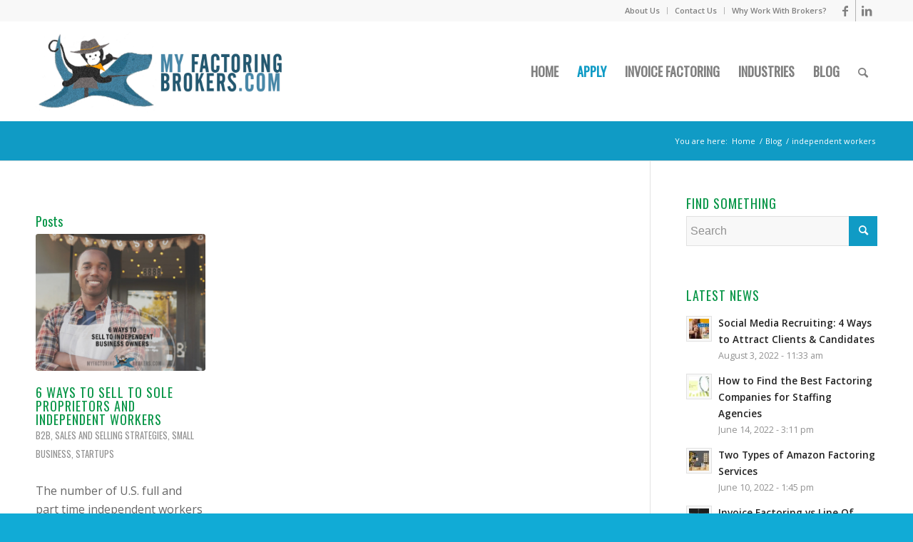

--- FILE ---
content_type: text/html; charset=UTF-8
request_url: https://myfactoringbrokers.com/tag/independent-workers
body_size: 28736
content:
<!DOCTYPE html>
<html lang="en-US" class="html_stretched responsive av-preloader-disabled av-default-lightbox  html_header_top html_logo_left html_main_nav_header html_menu_right html_custom html_header_sticky html_header_shrinking html_header_topbar_active html_mobile_menu_phone html_header_searchicon html_content_align_center html_header_unstick_top_disabled html_header_stretch_disabled html_minimal_header html_elegant-blog html_modern-blog html_av-submenu-hidden html_av-submenu-display-click html_av-overlay-side html_av-overlay-side-classic html_av-submenu-noclone html_entry_id_32611 av-cookies-no-cookie-consent av-no-preview html_text_menu_active ">
<head>
<meta charset="UTF-8" />
<script type="text/javascript">
/* <![CDATA[ */
 var gform;gform||(document.addEventListener("gform_main_scripts_loaded",function(){gform.scriptsLoaded=!0}),window.addEventListener("DOMContentLoaded",function(){gform.domLoaded=!0}),gform={domLoaded:!1,scriptsLoaded:!1,initializeOnLoaded:function(o){gform.domLoaded&&gform.scriptsLoaded?o():!gform.domLoaded&&gform.scriptsLoaded?window.addEventListener("DOMContentLoaded",o):document.addEventListener("gform_main_scripts_loaded",o)},hooks:{action:{},filter:{}},addAction:function(o,n,r,t){gform.addHook("action",o,n,r,t)},addFilter:function(o,n,r,t){gform.addHook("filter",o,n,r,t)},doAction:function(o){gform.doHook("action",o,arguments)},applyFilters:function(o){return gform.doHook("filter",o,arguments)},removeAction:function(o,n){gform.removeHook("action",o,n)},removeFilter:function(o,n,r){gform.removeHook("filter",o,n,r)},addHook:function(o,n,r,t,i){null==gform.hooks[o][n]&&(gform.hooks[o][n]=[]);var e=gform.hooks[o][n];null==i&&(i=n+"_"+e.length),gform.hooks[o][n].push({tag:i,callable:r,priority:t=null==t?10:t})},doHook:function(n,o,r){var t;if(r=Array.prototype.slice.call(r,1),null!=gform.hooks[n][o]&&((o=gform.hooks[n][o]).sort(function(o,n){return o.priority-n.priority}),o.forEach(function(o){"function"!=typeof(t=o.callable)&&(t=window[t]),"action"==n?t.apply(null,r):r[0]=t.apply(null,r)})),"filter"==n)return r[0]},removeHook:function(o,n,t,i){var r;null!=gform.hooks[o][n]&&(r=(r=gform.hooks[o][n]).filter(function(o,n,r){return!!(null!=i&&i!=o.tag||null!=t&&t!=o.priority)}),gform.hooks[o][n]=r)}}); 
/* ]]> */
</script>



<!-- mobile setting -->
<meta name="viewport" content="width=device-width, initial-scale=1">

<!-- Scripts/CSS and wp_head hook -->
<meta name='robots' content='index, follow, max-image-preview:large, max-snippet:-1, max-video-preview:-1' />

            <script data-no-defer="1" data-ezscrex="false" data-cfasync="false" data-pagespeed-no-defer data-cookieconsent="ignore">
                var ctPublicFunctions = {"_ajax_nonce":"b2714b6e02","_rest_nonce":"f7c07d53a8","_ajax_url":"\/wp-admin\/admin-ajax.php","_rest_url":"https:\/\/myfactoringbrokers.com\/wp-json\/","data__cookies_type":"native","data__ajax_type":"rest","data__bot_detector_enabled":0,"data__frontend_data_log_enabled":1,"cookiePrefix":"","wprocket_detected":false,"host_url":"myfactoringbrokers.com","text__ee_click_to_select":"Click to select the whole data","text__ee_original_email":"The complete one is","text__ee_got_it":"Got it","text__ee_blocked":"Blocked","text__ee_cannot_connect":"Cannot connect","text__ee_cannot_decode":"Can not decode email. Unknown reason","text__ee_email_decoder":"CleanTalk email decoder","text__ee_wait_for_decoding":"The magic is on the way!","text__ee_decoding_process":"Please wait a few seconds while we decode the contact data."}
            </script>
        
            <script data-no-defer="1" data-ezscrex="false" data-cfasync="false" data-pagespeed-no-defer data-cookieconsent="ignore">
                var ctPublic = {"_ajax_nonce":"b2714b6e02","settings__forms__check_internal":"0","settings__forms__check_external":"0","settings__forms__force_protection":0,"settings__forms__search_test":1,"settings__forms__wc_add_to_cart":0,"settings__data__bot_detector_enabled":0,"settings__sfw__anti_crawler":1,"blog_home":"https:\/\/myfactoringbrokers.com\/","pixel__setting":"0","pixel__enabled":false,"pixel__url":null,"data__email_check_before_post":1,"data__email_check_exist_post":0,"data__cookies_type":"native","data__key_is_ok":true,"data__visible_fields_required":true,"wl_brandname":"Anti-Spam by CleanTalk","wl_brandname_short":"CleanTalk","ct_checkjs_key":514727621,"emailEncoderPassKey":"3b2c71a9e38d20d7fe7a04851c79b976","bot_detector_forms_excluded":"W10=","advancedCacheExists":false,"varnishCacheExists":false,"wc_ajax_add_to_cart":false}
            </script>
        
	<!-- This site is optimized with the Yoast SEO plugin v26.8 - https://yoast.com/product/yoast-seo-wordpress/ -->
	<title>independent workers Archives - My Factoring Brokers</title>
	<link rel="canonical" href="https://myfactoringbrokers.com/tag/independent-workers" />
	<meta property="og:locale" content="en_US" />
	<meta property="og:type" content="article" />
	<meta property="og:title" content="independent workers Archives - My Factoring Brokers" />
	<meta property="og:url" content="https://myfactoringbrokers.com/tag/independent-workers" />
	<meta property="og:site_name" content="My Factoring Brokers" />
	<meta name="twitter:card" content="summary_large_image" />
	<meta name="twitter:site" content="@MyFactBrokers" />
	<script type="application/ld+json" class="yoast-schema-graph">{"@context":"https://schema.org","@graph":[{"@type":"CollectionPage","@id":"https://myfactoringbrokers.com/tag/independent-workers","url":"https://myfactoringbrokers.com/tag/independent-workers","name":"independent workers Archives - My Factoring Brokers","isPartOf":{"@id":"https://myfactoringbrokers.com/#website"},"primaryImageOfPage":{"@id":"https://myfactoringbrokers.com/tag/independent-workers#primaryimage"},"image":{"@id":"https://myfactoringbrokers.com/tag/independent-workers#primaryimage"},"thumbnailUrl":"https://myfactoringbrokers.com/wp-content/uploads/independent-business-owners.jpg","breadcrumb":{"@id":"https://myfactoringbrokers.com/tag/independent-workers#breadcrumb"},"inLanguage":"en-US"},{"@type":"ImageObject","inLanguage":"en-US","@id":"https://myfactoringbrokers.com/tag/independent-workers#primaryimage","url":"https://myfactoringbrokers.com/wp-content/uploads/independent-business-owners.jpg","contentUrl":"https://myfactoringbrokers.com/wp-content/uploads/independent-business-owners.jpg","width":1200,"height":628,"caption":"The US now has more than 30 million independent workers, up 12% in 4 years. Here are six ways to market to independent business owners and sole proprietors"},{"@type":"BreadcrumbList","@id":"https://myfactoringbrokers.com/tag/independent-workers#breadcrumb","itemListElement":[{"@type":"ListItem","position":1,"name":"Home","item":"https://myfactoringbrokers.com/homepage"},{"@type":"ListItem","position":2,"name":"independent workers"}]},{"@type":"WebSite","@id":"https://myfactoringbrokers.com/#website","url":"https://myfactoringbrokers.com/","name":"My Factoring Brokers","description":"Business Factoring and Financing","publisher":{"@id":"https://myfactoringbrokers.com/#organization"},"potentialAction":[{"@type":"SearchAction","target":{"@type":"EntryPoint","urlTemplate":"https://myfactoringbrokers.com/?s={search_term_string}"},"query-input":{"@type":"PropertyValueSpecification","valueRequired":true,"valueName":"search_term_string"}}],"inLanguage":"en-US"},{"@type":"Organization","@id":"https://myfactoringbrokers.com/#organization","name":"Business Finance Source","url":"https://myfactoringbrokers.com/","logo":{"@type":"ImageObject","inLanguage":"en-US","@id":"https://myfactoringbrokers.com/#/schema/logo/image/","url":"https://myfactoringbrokers.com/wp-content/uploads/cropped-logo-sq512.png","contentUrl":"https://myfactoringbrokers.com/wp-content/uploads/cropped-logo-sq512.png","width":512,"height":512,"caption":"Business Finance Source"},"image":{"@id":"https://myfactoringbrokers.com/#/schema/logo/image/"},"sameAs":["https://www.facebook.com/myfactoringbrokers/","https://x.com/MyFactBrokers","https://www.instagram.com/myfactoringbrokers/","https://www.linkedin.com/company-beta/18160218/","https://www.pinterest.com/businessfinancesource/"]}]}</script>
	<!-- / Yoast SEO plugin. -->


<link rel="alternate" type="application/rss+xml" title="My Factoring Brokers &raquo; Feed" href="https://myfactoringbrokers.com/feed" />
<link rel="alternate" type="application/rss+xml" title="My Factoring Brokers &raquo; Comments Feed" href="https://myfactoringbrokers.com/comments/feed" />
<link rel="alternate" type="application/rss+xml" title="My Factoring Brokers &raquo; independent workers Tag Feed" href="https://myfactoringbrokers.com/tag/independent-workers/feed" />
<style id='wp-img-auto-sizes-contain-inline-css' type='text/css'>
img:is([sizes=auto i],[sizes^="auto," i]){contain-intrinsic-size:3000px 1500px}
/*# sourceURL=wp-img-auto-sizes-contain-inline-css */
</style>
<link rel='stylesheet' id='avia-grid-css' href='https://myfactoringbrokers.com/wp-content/themes/enfold/css/grid.css?ver=4.8.1' type='text/css' media='all' />
<link rel='stylesheet' id='avia-base-css' href='https://myfactoringbrokers.com/wp-content/themes/enfold/css/base.css?ver=4.8.1' type='text/css' media='all' />
<link rel='stylesheet' id='avia-layout-css' href='https://myfactoringbrokers.com/wp-content/themes/enfold/css/layout.css?ver=4.8.1' type='text/css' media='all' />
<link rel='stylesheet' id='avia-module-blog-css' href='https://myfactoringbrokers.com/wp-content/themes/enfold/config-templatebuilder/avia-shortcodes/blog/blog.css?ver=6.9' type='text/css' media='all' />
<link rel='stylesheet' id='avia-module-postslider-css' href='https://myfactoringbrokers.com/wp-content/themes/enfold/config-templatebuilder/avia-shortcodes/postslider/postslider.css?ver=6.9' type='text/css' media='all' />
<link rel='stylesheet' id='avia-module-button-css' href='https://myfactoringbrokers.com/wp-content/themes/enfold/config-templatebuilder/avia-shortcodes/buttons/buttons.css?ver=6.9' type='text/css' media='all' />
<link rel='stylesheet' id='avia-module-comments-css' href='https://myfactoringbrokers.com/wp-content/themes/enfold/config-templatebuilder/avia-shortcodes/comments/comments.css?ver=6.9' type='text/css' media='all' />
<link rel='stylesheet' id='avia-module-contact-css' href='https://myfactoringbrokers.com/wp-content/themes/enfold/config-templatebuilder/avia-shortcodes/contact/contact.css?ver=6.9' type='text/css' media='all' />
<link rel='stylesheet' id='avia-module-gallery-css' href='https://myfactoringbrokers.com/wp-content/themes/enfold/config-templatebuilder/avia-shortcodes/gallery/gallery.css?ver=6.9' type='text/css' media='all' />
<link rel='stylesheet' id='avia-module-gridrow-css' href='https://myfactoringbrokers.com/wp-content/themes/enfold/config-templatebuilder/avia-shortcodes/grid_row/grid_row.css?ver=6.9' type='text/css' media='all' />
<link rel='stylesheet' id='avia-module-heading-css' href='https://myfactoringbrokers.com/wp-content/themes/enfold/config-templatebuilder/avia-shortcodes/heading/heading.css?ver=6.9' type='text/css' media='all' />
<link rel='stylesheet' id='avia-module-hr-css' href='https://myfactoringbrokers.com/wp-content/themes/enfold/config-templatebuilder/avia-shortcodes/hr/hr.css?ver=6.9' type='text/css' media='all' />
<link rel='stylesheet' id='avia-module-icon-css' href='https://myfactoringbrokers.com/wp-content/themes/enfold/config-templatebuilder/avia-shortcodes/icon/icon.css?ver=6.9' type='text/css' media='all' />
<link rel='stylesheet' id='avia-module-iconbox-css' href='https://myfactoringbrokers.com/wp-content/themes/enfold/config-templatebuilder/avia-shortcodes/iconbox/iconbox.css?ver=6.9' type='text/css' media='all' />
<link rel='stylesheet' id='avia-module-iconlist-css' href='https://myfactoringbrokers.com/wp-content/themes/enfold/config-templatebuilder/avia-shortcodes/iconlist/iconlist.css?ver=6.9' type='text/css' media='all' />
<link rel='stylesheet' id='avia-module-image-css' href='https://myfactoringbrokers.com/wp-content/themes/enfold/config-templatebuilder/avia-shortcodes/image/image.css?ver=6.9' type='text/css' media='all' />
<link rel='stylesheet' id='avia-module-hotspot-css' href='https://myfactoringbrokers.com/wp-content/themes/enfold/config-templatebuilder/avia-shortcodes/image_hotspots/image_hotspots.css?ver=6.9' type='text/css' media='all' />
<link rel='stylesheet' id='avia-module-magazine-css' href='https://myfactoringbrokers.com/wp-content/themes/enfold/config-templatebuilder/avia-shortcodes/magazine/magazine.css?ver=6.9' type='text/css' media='all' />
<link rel='stylesheet' id='avia-module-masonry-css' href='https://myfactoringbrokers.com/wp-content/themes/enfold/config-templatebuilder/avia-shortcodes/masonry_entries/masonry_entries.css?ver=6.9' type='text/css' media='all' />
<link rel='stylesheet' id='avia-siteloader-css' href='https://myfactoringbrokers.com/wp-content/themes/enfold/css/avia-snippet-site-preloader.css?ver=6.9' type='text/css' media='all' />
<link rel='stylesheet' id='avia-modfule-notification-css' href='https://myfactoringbrokers.com/wp-content/themes/enfold/config-templatebuilder/avia-shortcodes/notification/notification.css?ver=6.9' type='text/css' media='all' />
<link rel='stylesheet' id='avia-module-portfolio-css' href='https://myfactoringbrokers.com/wp-content/themes/enfold/config-templatebuilder/avia-shortcodes/portfolio/portfolio.css?ver=6.9' type='text/css' media='all' />
<link rel='stylesheet' id='avia-module-slideshow-css' href='https://myfactoringbrokers.com/wp-content/themes/enfold/config-templatebuilder/avia-shortcodes/slideshow/slideshow.css?ver=6.9' type='text/css' media='all' />
<link rel='stylesheet' id='avia-module-progress-bar-css' href='https://myfactoringbrokers.com/wp-content/themes/enfold/config-templatebuilder/avia-shortcodes/progressbar/progressbar.css?ver=6.9' type='text/css' media='all' />
<link rel='stylesheet' id='avia-module-promobox-css' href='https://myfactoringbrokers.com/wp-content/themes/enfold/config-templatebuilder/avia-shortcodes/promobox/promobox.css?ver=6.9' type='text/css' media='all' />
<link rel='stylesheet' id='avia-module-slideshow-accordion-css' href='https://myfactoringbrokers.com/wp-content/themes/enfold/config-templatebuilder/avia-shortcodes/slideshow_accordion/slideshow_accordion.css?ver=6.9' type='text/css' media='all' />
<link rel='stylesheet' id='avia-module-slideshow-fullsize-css' href='https://myfactoringbrokers.com/wp-content/themes/enfold/config-templatebuilder/avia-shortcodes/slideshow_fullsize/slideshow_fullsize.css?ver=6.9' type='text/css' media='all' />
<link rel='stylesheet' id='avia-module-slideshow-fullscreen-css' href='https://myfactoringbrokers.com/wp-content/themes/enfold/config-templatebuilder/avia-shortcodes/slideshow_fullscreen/slideshow_fullscreen.css?ver=6.9' type='text/css' media='all' />
<link rel='stylesheet' id='avia-module-slideshow-ls-css' href='https://myfactoringbrokers.com/wp-content/themes/enfold/config-templatebuilder/avia-shortcodes/slideshow_layerslider/slideshow_layerslider.css?ver=6.9' type='text/css' media='all' />
<link rel='stylesheet' id='avia-module-social-css' href='https://myfactoringbrokers.com/wp-content/themes/enfold/config-templatebuilder/avia-shortcodes/social_share/social_share.css?ver=6.9' type='text/css' media='all' />
<link rel='stylesheet' id='avia-module-table-css' href='https://myfactoringbrokers.com/wp-content/themes/enfold/config-templatebuilder/avia-shortcodes/table/table.css?ver=6.9' type='text/css' media='all' />
<link rel='stylesheet' id='avia-module-tabs-css' href='https://myfactoringbrokers.com/wp-content/themes/enfold/config-templatebuilder/avia-shortcodes/tabs/tabs.css?ver=6.9' type='text/css' media='all' />
<link rel='stylesheet' id='avia-module-team-css' href='https://myfactoringbrokers.com/wp-content/themes/enfold/config-templatebuilder/avia-shortcodes/team/team.css?ver=6.9' type='text/css' media='all' />
<link rel='stylesheet' id='avia-module-testimonials-css' href='https://myfactoringbrokers.com/wp-content/themes/enfold/config-templatebuilder/avia-shortcodes/testimonials/testimonials.css?ver=6.9' type='text/css' media='all' />
<link rel='stylesheet' id='avia-module-toggles-css' href='https://myfactoringbrokers.com/wp-content/themes/enfold/config-templatebuilder/avia-shortcodes/toggles/toggles.css?ver=6.9' type='text/css' media='all' />
<link rel='stylesheet' id='avia-module-video-css' href='https://myfactoringbrokers.com/wp-content/themes/enfold/config-templatebuilder/avia-shortcodes/video/video.css?ver=6.9' type='text/css' media='all' />
<style id='wp-block-library-inline-css' type='text/css'>
:root{--wp-block-synced-color:#7a00df;--wp-block-synced-color--rgb:122,0,223;--wp-bound-block-color:var(--wp-block-synced-color);--wp-editor-canvas-background:#ddd;--wp-admin-theme-color:#007cba;--wp-admin-theme-color--rgb:0,124,186;--wp-admin-theme-color-darker-10:#006ba1;--wp-admin-theme-color-darker-10--rgb:0,107,160.5;--wp-admin-theme-color-darker-20:#005a87;--wp-admin-theme-color-darker-20--rgb:0,90,135;--wp-admin-border-width-focus:2px}@media (min-resolution:192dpi){:root{--wp-admin-border-width-focus:1.5px}}.wp-element-button{cursor:pointer}:root .has-very-light-gray-background-color{background-color:#eee}:root .has-very-dark-gray-background-color{background-color:#313131}:root .has-very-light-gray-color{color:#eee}:root .has-very-dark-gray-color{color:#313131}:root .has-vivid-green-cyan-to-vivid-cyan-blue-gradient-background{background:linear-gradient(135deg,#00d084,#0693e3)}:root .has-purple-crush-gradient-background{background:linear-gradient(135deg,#34e2e4,#4721fb 50%,#ab1dfe)}:root .has-hazy-dawn-gradient-background{background:linear-gradient(135deg,#faaca8,#dad0ec)}:root .has-subdued-olive-gradient-background{background:linear-gradient(135deg,#fafae1,#67a671)}:root .has-atomic-cream-gradient-background{background:linear-gradient(135deg,#fdd79a,#004a59)}:root .has-nightshade-gradient-background{background:linear-gradient(135deg,#330968,#31cdcf)}:root .has-midnight-gradient-background{background:linear-gradient(135deg,#020381,#2874fc)}:root{--wp--preset--font-size--normal:16px;--wp--preset--font-size--huge:42px}.has-regular-font-size{font-size:1em}.has-larger-font-size{font-size:2.625em}.has-normal-font-size{font-size:var(--wp--preset--font-size--normal)}.has-huge-font-size{font-size:var(--wp--preset--font-size--huge)}.has-text-align-center{text-align:center}.has-text-align-left{text-align:left}.has-text-align-right{text-align:right}.has-fit-text{white-space:nowrap!important}#end-resizable-editor-section{display:none}.aligncenter{clear:both}.items-justified-left{justify-content:flex-start}.items-justified-center{justify-content:center}.items-justified-right{justify-content:flex-end}.items-justified-space-between{justify-content:space-between}.screen-reader-text{border:0;clip-path:inset(50%);height:1px;margin:-1px;overflow:hidden;padding:0;position:absolute;width:1px;word-wrap:normal!important}.screen-reader-text:focus{background-color:#ddd;clip-path:none;color:#444;display:block;font-size:1em;height:auto;left:5px;line-height:normal;padding:15px 23px 14px;text-decoration:none;top:5px;width:auto;z-index:100000}html :where(.has-border-color){border-style:solid}html :where([style*=border-top-color]){border-top-style:solid}html :where([style*=border-right-color]){border-right-style:solid}html :where([style*=border-bottom-color]){border-bottom-style:solid}html :where([style*=border-left-color]){border-left-style:solid}html :where([style*=border-width]){border-style:solid}html :where([style*=border-top-width]){border-top-style:solid}html :where([style*=border-right-width]){border-right-style:solid}html :where([style*=border-bottom-width]){border-bottom-style:solid}html :where([style*=border-left-width]){border-left-style:solid}html :where(img[class*=wp-image-]){height:auto;max-width:100%}:where(figure){margin:0 0 1em}html :where(.is-position-sticky){--wp-admin--admin-bar--position-offset:var(--wp-admin--admin-bar--height,0px)}@media screen and (max-width:600px){html :where(.is-position-sticky){--wp-admin--admin-bar--position-offset:0px}}

/*# sourceURL=wp-block-library-inline-css */
</style><style id='global-styles-inline-css' type='text/css'>
:root{--wp--preset--aspect-ratio--square: 1;--wp--preset--aspect-ratio--4-3: 4/3;--wp--preset--aspect-ratio--3-4: 3/4;--wp--preset--aspect-ratio--3-2: 3/2;--wp--preset--aspect-ratio--2-3: 2/3;--wp--preset--aspect-ratio--16-9: 16/9;--wp--preset--aspect-ratio--9-16: 9/16;--wp--preset--color--black: #000000;--wp--preset--color--cyan-bluish-gray: #abb8c3;--wp--preset--color--white: #ffffff;--wp--preset--color--pale-pink: #f78da7;--wp--preset--color--vivid-red: #cf2e2e;--wp--preset--color--luminous-vivid-orange: #ff6900;--wp--preset--color--luminous-vivid-amber: #fcb900;--wp--preset--color--light-green-cyan: #7bdcb5;--wp--preset--color--vivid-green-cyan: #00d084;--wp--preset--color--pale-cyan-blue: #8ed1fc;--wp--preset--color--vivid-cyan-blue: #0693e3;--wp--preset--color--vivid-purple: #9b51e0;--wp--preset--gradient--vivid-cyan-blue-to-vivid-purple: linear-gradient(135deg,rgb(6,147,227) 0%,rgb(155,81,224) 100%);--wp--preset--gradient--light-green-cyan-to-vivid-green-cyan: linear-gradient(135deg,rgb(122,220,180) 0%,rgb(0,208,130) 100%);--wp--preset--gradient--luminous-vivid-amber-to-luminous-vivid-orange: linear-gradient(135deg,rgb(252,185,0) 0%,rgb(255,105,0) 100%);--wp--preset--gradient--luminous-vivid-orange-to-vivid-red: linear-gradient(135deg,rgb(255,105,0) 0%,rgb(207,46,46) 100%);--wp--preset--gradient--very-light-gray-to-cyan-bluish-gray: linear-gradient(135deg,rgb(238,238,238) 0%,rgb(169,184,195) 100%);--wp--preset--gradient--cool-to-warm-spectrum: linear-gradient(135deg,rgb(74,234,220) 0%,rgb(151,120,209) 20%,rgb(207,42,186) 40%,rgb(238,44,130) 60%,rgb(251,105,98) 80%,rgb(254,248,76) 100%);--wp--preset--gradient--blush-light-purple: linear-gradient(135deg,rgb(255,206,236) 0%,rgb(152,150,240) 100%);--wp--preset--gradient--blush-bordeaux: linear-gradient(135deg,rgb(254,205,165) 0%,rgb(254,45,45) 50%,rgb(107,0,62) 100%);--wp--preset--gradient--luminous-dusk: linear-gradient(135deg,rgb(255,203,112) 0%,rgb(199,81,192) 50%,rgb(65,88,208) 100%);--wp--preset--gradient--pale-ocean: linear-gradient(135deg,rgb(255,245,203) 0%,rgb(182,227,212) 50%,rgb(51,167,181) 100%);--wp--preset--gradient--electric-grass: linear-gradient(135deg,rgb(202,248,128) 0%,rgb(113,206,126) 100%);--wp--preset--gradient--midnight: linear-gradient(135deg,rgb(2,3,129) 0%,rgb(40,116,252) 100%);--wp--preset--font-size--small: 13px;--wp--preset--font-size--medium: 20px;--wp--preset--font-size--large: 36px;--wp--preset--font-size--x-large: 42px;--wp--preset--spacing--20: 0.44rem;--wp--preset--spacing--30: 0.67rem;--wp--preset--spacing--40: 1rem;--wp--preset--spacing--50: 1.5rem;--wp--preset--spacing--60: 2.25rem;--wp--preset--spacing--70: 3.38rem;--wp--preset--spacing--80: 5.06rem;--wp--preset--shadow--natural: 6px 6px 9px rgba(0, 0, 0, 0.2);--wp--preset--shadow--deep: 12px 12px 50px rgba(0, 0, 0, 0.4);--wp--preset--shadow--sharp: 6px 6px 0px rgba(0, 0, 0, 0.2);--wp--preset--shadow--outlined: 6px 6px 0px -3px rgb(255, 255, 255), 6px 6px rgb(0, 0, 0);--wp--preset--shadow--crisp: 6px 6px 0px rgb(0, 0, 0);}:where(.is-layout-flex){gap: 0.5em;}:where(.is-layout-grid){gap: 0.5em;}body .is-layout-flex{display: flex;}.is-layout-flex{flex-wrap: wrap;align-items: center;}.is-layout-flex > :is(*, div){margin: 0;}body .is-layout-grid{display: grid;}.is-layout-grid > :is(*, div){margin: 0;}:where(.wp-block-columns.is-layout-flex){gap: 2em;}:where(.wp-block-columns.is-layout-grid){gap: 2em;}:where(.wp-block-post-template.is-layout-flex){gap: 1.25em;}:where(.wp-block-post-template.is-layout-grid){gap: 1.25em;}.has-black-color{color: var(--wp--preset--color--black) !important;}.has-cyan-bluish-gray-color{color: var(--wp--preset--color--cyan-bluish-gray) !important;}.has-white-color{color: var(--wp--preset--color--white) !important;}.has-pale-pink-color{color: var(--wp--preset--color--pale-pink) !important;}.has-vivid-red-color{color: var(--wp--preset--color--vivid-red) !important;}.has-luminous-vivid-orange-color{color: var(--wp--preset--color--luminous-vivid-orange) !important;}.has-luminous-vivid-amber-color{color: var(--wp--preset--color--luminous-vivid-amber) !important;}.has-light-green-cyan-color{color: var(--wp--preset--color--light-green-cyan) !important;}.has-vivid-green-cyan-color{color: var(--wp--preset--color--vivid-green-cyan) !important;}.has-pale-cyan-blue-color{color: var(--wp--preset--color--pale-cyan-blue) !important;}.has-vivid-cyan-blue-color{color: var(--wp--preset--color--vivid-cyan-blue) !important;}.has-vivid-purple-color{color: var(--wp--preset--color--vivid-purple) !important;}.has-black-background-color{background-color: var(--wp--preset--color--black) !important;}.has-cyan-bluish-gray-background-color{background-color: var(--wp--preset--color--cyan-bluish-gray) !important;}.has-white-background-color{background-color: var(--wp--preset--color--white) !important;}.has-pale-pink-background-color{background-color: var(--wp--preset--color--pale-pink) !important;}.has-vivid-red-background-color{background-color: var(--wp--preset--color--vivid-red) !important;}.has-luminous-vivid-orange-background-color{background-color: var(--wp--preset--color--luminous-vivid-orange) !important;}.has-luminous-vivid-amber-background-color{background-color: var(--wp--preset--color--luminous-vivid-amber) !important;}.has-light-green-cyan-background-color{background-color: var(--wp--preset--color--light-green-cyan) !important;}.has-vivid-green-cyan-background-color{background-color: var(--wp--preset--color--vivid-green-cyan) !important;}.has-pale-cyan-blue-background-color{background-color: var(--wp--preset--color--pale-cyan-blue) !important;}.has-vivid-cyan-blue-background-color{background-color: var(--wp--preset--color--vivid-cyan-blue) !important;}.has-vivid-purple-background-color{background-color: var(--wp--preset--color--vivid-purple) !important;}.has-black-border-color{border-color: var(--wp--preset--color--black) !important;}.has-cyan-bluish-gray-border-color{border-color: var(--wp--preset--color--cyan-bluish-gray) !important;}.has-white-border-color{border-color: var(--wp--preset--color--white) !important;}.has-pale-pink-border-color{border-color: var(--wp--preset--color--pale-pink) !important;}.has-vivid-red-border-color{border-color: var(--wp--preset--color--vivid-red) !important;}.has-luminous-vivid-orange-border-color{border-color: var(--wp--preset--color--luminous-vivid-orange) !important;}.has-luminous-vivid-amber-border-color{border-color: var(--wp--preset--color--luminous-vivid-amber) !important;}.has-light-green-cyan-border-color{border-color: var(--wp--preset--color--light-green-cyan) !important;}.has-vivid-green-cyan-border-color{border-color: var(--wp--preset--color--vivid-green-cyan) !important;}.has-pale-cyan-blue-border-color{border-color: var(--wp--preset--color--pale-cyan-blue) !important;}.has-vivid-cyan-blue-border-color{border-color: var(--wp--preset--color--vivid-cyan-blue) !important;}.has-vivid-purple-border-color{border-color: var(--wp--preset--color--vivid-purple) !important;}.has-vivid-cyan-blue-to-vivid-purple-gradient-background{background: var(--wp--preset--gradient--vivid-cyan-blue-to-vivid-purple) !important;}.has-light-green-cyan-to-vivid-green-cyan-gradient-background{background: var(--wp--preset--gradient--light-green-cyan-to-vivid-green-cyan) !important;}.has-luminous-vivid-amber-to-luminous-vivid-orange-gradient-background{background: var(--wp--preset--gradient--luminous-vivid-amber-to-luminous-vivid-orange) !important;}.has-luminous-vivid-orange-to-vivid-red-gradient-background{background: var(--wp--preset--gradient--luminous-vivid-orange-to-vivid-red) !important;}.has-very-light-gray-to-cyan-bluish-gray-gradient-background{background: var(--wp--preset--gradient--very-light-gray-to-cyan-bluish-gray) !important;}.has-cool-to-warm-spectrum-gradient-background{background: var(--wp--preset--gradient--cool-to-warm-spectrum) !important;}.has-blush-light-purple-gradient-background{background: var(--wp--preset--gradient--blush-light-purple) !important;}.has-blush-bordeaux-gradient-background{background: var(--wp--preset--gradient--blush-bordeaux) !important;}.has-luminous-dusk-gradient-background{background: var(--wp--preset--gradient--luminous-dusk) !important;}.has-pale-ocean-gradient-background{background: var(--wp--preset--gradient--pale-ocean) !important;}.has-electric-grass-gradient-background{background: var(--wp--preset--gradient--electric-grass) !important;}.has-midnight-gradient-background{background: var(--wp--preset--gradient--midnight) !important;}.has-small-font-size{font-size: var(--wp--preset--font-size--small) !important;}.has-medium-font-size{font-size: var(--wp--preset--font-size--medium) !important;}.has-large-font-size{font-size: var(--wp--preset--font-size--large) !important;}.has-x-large-font-size{font-size: var(--wp--preset--font-size--x-large) !important;}
/*# sourceURL=global-styles-inline-css */
</style>

<style id='classic-theme-styles-inline-css' type='text/css'>
/*! This file is auto-generated */
.wp-block-button__link{color:#fff;background-color:#32373c;border-radius:9999px;box-shadow:none;text-decoration:none;padding:calc(.667em + 2px) calc(1.333em + 2px);font-size:1.125em}.wp-block-file__button{background:#32373c;color:#fff;text-decoration:none}
/*# sourceURL=/wp-includes/css/classic-themes.min.css */
</style>
<link rel='stylesheet' id='bcct_style-css' href='https://myfactoringbrokers.com/wp-content/plugins/better-click-to-tweet/assets/css/styles.css?ver=3.0' type='text/css' media='all' />
<link rel='stylesheet' id='cleantalk-public-css-css' href='https://myfactoringbrokers.com/wp-content/plugins/cleantalk-spam-protect/css/cleantalk-public.min.css?ver=6.70.1_1766151960' type='text/css' media='all' />
<link rel='stylesheet' id='cleantalk-email-decoder-css-css' href='https://myfactoringbrokers.com/wp-content/plugins/cleantalk-spam-protect/css/cleantalk-email-decoder.min.css?ver=6.70.1_1766151960' type='text/css' media='all' />
<link rel='stylesheet' id='avia-scs-css' href='https://myfactoringbrokers.com/wp-content/themes/enfold/css/shortcodes.css?ver=4.8.1' type='text/css' media='all' />
<link rel='stylesheet' id='avia-popup-css-css' href='https://myfactoringbrokers.com/wp-content/themes/enfold/js/aviapopup/magnific-popup.css?ver=4.8.1' type='text/css' media='screen' />
<link rel='stylesheet' id='avia-lightbox-css' href='https://myfactoringbrokers.com/wp-content/themes/enfold/css/avia-snippet-lightbox.css?ver=4.8.1' type='text/css' media='screen' />
<link rel='stylesheet' id='avia-widget-css-css' href='https://myfactoringbrokers.com/wp-content/themes/enfold/css/avia-snippet-widget.css?ver=4.8.1' type='text/css' media='screen' />
<link rel='stylesheet' id='avia-dynamic-css' href='https://myfactoringbrokers.com/wp-content/uploads/dynamic_avia/enfold.css?ver=64caca9cd7766' type='text/css' media='all' />
<link rel='stylesheet' id='avia-custom-css' href='https://myfactoringbrokers.com/wp-content/themes/enfold/css/custom.css?ver=4.8.1' type='text/css' media='all' />
<link rel='stylesheet' id='avia-gravity-css' href='https://myfactoringbrokers.com/wp-content/themes/enfold/config-gravityforms/gravity-mod.css?ver=4.8.1' type='text/css' media='screen' />
<script type="text/javascript" src="https://myfactoringbrokers.com/wp-includes/js/jquery/jquery.min.js?ver=3.7.1" id="jquery-core-js"></script>
<script type="text/javascript" src="https://myfactoringbrokers.com/wp-includes/js/jquery/jquery-migrate.min.js?ver=3.4.1" id="jquery-migrate-js"></script>
<script type="text/javascript" src="https://myfactoringbrokers.com/wp-content/plugins/cleantalk-spam-protect/js/apbct-public-bundle_gathering.min.js?ver=6.70.1_1766151960" id="apbct-public-bundle_gathering.min-js-js"></script>
<script type="text/javascript" src="https://myfactoringbrokers.com/wp-content/themes/enfold/js/avia-compat.js?ver=4.8.1" id="avia-compat-js"></script>
<link rel="https://api.w.org/" href="https://myfactoringbrokers.com/wp-json/" /><link rel="alternate" title="JSON" type="application/json" href="https://myfactoringbrokers.com/wp-json/wp/v2/tags/1189" /><link rel="EditURI" type="application/rsd+xml" title="RSD" href="https://myfactoringbrokers.com/xmlrpc.php?rsd" />
<meta name="generator" content="WordPress 6.9" />
<link rel="profile" href="http://gmpg.org/xfn/11" />
<link rel="alternate" type="application/rss+xml" title="My Factoring Brokers RSS2 Feed" href="https://myfactoringbrokers.com/feed" />
<link rel="pingback" href="https://myfactoringbrokers.com/xmlrpc.php" />

<style type='text/css' media='screen'>
 #top #header_main > .container, #top #header_main > .container .main_menu  .av-main-nav > li > a, #top #header_main #menu-item-shop .cart_dropdown_link{ height:140px; line-height: 140px; }
 .html_top_nav_header .av-logo-container{ height:140px;  }
 .html_header_top.html_header_sticky #top #wrap_all #main{ padding-top:168px; } 
</style>
<!--[if lt IE 9]><script src="https://myfactoringbrokers.com/wp-content/themes/enfold/js/html5shiv.js"></script><![endif]-->
<link rel="icon" href="https://myfactoringbrokers.com/wp-content/uploads/logo-sq512-1.png" type="image/png">
<link rel="icon" href="https://myfactoringbrokers.com/wp-content/uploads/cropped-logo-sq512-32x32.png" sizes="32x32" />
<link rel="icon" href="https://myfactoringbrokers.com/wp-content/uploads/cropped-logo-sq512-192x192.png" sizes="192x192" />
<link rel="apple-touch-icon" href="https://myfactoringbrokers.com/wp-content/uploads/cropped-logo-sq512-180x180.png" />
<meta name="msapplication-TileImage" content="https://myfactoringbrokers.com/wp-content/uploads/cropped-logo-sq512-270x270.png" />
<style type='text/css'>
@font-face {font-family: 'entypo-fontello'; font-weight: normal; font-style: normal; font-display: auto;
src: url('https://myfactoringbrokers.com/wp-content/themes/enfold/config-templatebuilder/avia-template-builder/assets/fonts/entypo-fontello.woff2') format('woff2'),
url('https://myfactoringbrokers.com/wp-content/themes/enfold/config-templatebuilder/avia-template-builder/assets/fonts/entypo-fontello.woff') format('woff'),
url('https://myfactoringbrokers.com/wp-content/themes/enfold/config-templatebuilder/avia-template-builder/assets/fonts/entypo-fontello.ttf') format('truetype'), 
url('https://myfactoringbrokers.com/wp-content/themes/enfold/config-templatebuilder/avia-template-builder/assets/fonts/entypo-fontello.svg#entypo-fontello') format('svg'),
url('https://myfactoringbrokers.com/wp-content/themes/enfold/config-templatebuilder/avia-template-builder/assets/fonts/entypo-fontello.eot'),
url('https://myfactoringbrokers.com/wp-content/themes/enfold/config-templatebuilder/avia-template-builder/assets/fonts/entypo-fontello.eot?#iefix') format('embedded-opentype');
} #top .avia-font-entypo-fontello, body .avia-font-entypo-fontello, html body [data-av_iconfont='entypo-fontello']:before{ font-family: 'entypo-fontello'; }
</style>

<!--
Debugging Info for Theme support: 

Theme: Enfold
Version: 4.8.1
Installed: enfold
AviaFramework Version: 5.0
AviaBuilder Version: 4.8
aviaElementManager Version: 1.0.1
ML:268435456-PU:92-PLA:12
WP:6.9
Compress: CSS:disabled - JS:disabled
Updates: enabled - token has changed and not verified
PLAu:10
-->
</head>




<body id="top" class="archive tag tag-independent-workers tag-1189 wp-theme-enfold  rtl_columns stretched oswald open_sans" itemscope="itemscope" itemtype="https://schema.org/WebPage" >

	
	<div id='wrap_all'>

	
<header id='header' class='all_colors header_color light_bg_color  av_header_top av_logo_left av_main_nav_header av_menu_right av_custom av_header_sticky av_header_shrinking av_header_stretch_disabled av_mobile_menu_phone av_header_searchicon av_header_unstick_top_disabled av_minimal_header av_bottom_nav_disabled  av_header_border_disabled'  role="banner" itemscope="itemscope" itemtype="https://schema.org/WPHeader" >

		<div id='header_meta' class='container_wrap container_wrap_meta  av_icon_active_right av_extra_header_active av_secondary_right av_phone_active_right av_entry_id_32611'>
		
			      <div class='container'>
			      <ul class='noLightbox social_bookmarks icon_count_2'><li class='social_bookmarks_facebook av-social-link-facebook social_icon_1'><a target="_blank" aria-label="Link to Facebook" href='https://www.facebook.com/myfactoringbrokers/' aria-hidden='false' data-av_icon='' data-av_iconfont='entypo-fontello' title='Facebook' rel="noopener"><span class='avia_hidden_link_text'>Facebook</span></a></li><li class='social_bookmarks_linkedin av-social-link-linkedin social_icon_2'><a target="_blank" aria-label="Link to LinkedIn" href='https://www.linkedin.com/company/74084051/admin/' aria-hidden='false' data-av_icon='' data-av_iconfont='entypo-fontello' title='LinkedIn' rel="noopener"><span class='avia_hidden_link_text'>LinkedIn</span></a></li></ul><nav class='sub_menu'  role="navigation" itemscope="itemscope" itemtype="https://schema.org/SiteNavigationElement" ><ul id="avia2-menu" class="menu"><li id="menu-item-28189" class="menu-item menu-item-type-post_type menu-item-object-page menu-item-28189"><a href="https://myfactoringbrokers.com/invoice-factoring/about-us">About Us</a></li>
<li id="menu-item-28188" class="menu-item menu-item-type-post_type menu-item-object-page menu-item-28188"><a href="https://myfactoringbrokers.com/contact-2">Contact Us</a></li>
<li id="menu-item-32968" class="menu-item menu-item-type-post_type menu-item-object-page menu-item-32968"><a href="https://myfactoringbrokers.com/invoice-factoring/business-brokers-2">Why Work With Brokers?</a></li>
</ul></nav>			      </div>
		</div>

		<div  id='header_main' class='container_wrap container_wrap_logo'>
	
        <div class='container av-logo-container'><div class='inner-container'><span class='logo'><a href='https://myfactoringbrokers.com/'><img height="100" width="300" src='https://myfactoringbrokers.com/wp-content/uploads/logo-with-title2-1.png' alt='My Factoring Brokers' title='' /></a></span><nav class='main_menu' data-selectname='Select a page'  role="navigation" itemscope="itemscope" itemtype="https://schema.org/SiteNavigationElement" ><div class="avia-menu av-main-nav-wrap"><ul id="avia-menu" class="menu av-main-nav"><li id="menu-item-32310" class="menu-item menu-item-type-post_type menu-item-object-page menu-item-home menu-item-top-level menu-item-top-level-1"><a href="https://myfactoringbrokers.com/" itemprop="url"><span class="avia-bullet"></span><span class="avia-menu-text">HOME</span><span class="avia-menu-fx"><span class="avia-arrow-wrap"><span class="avia-arrow"></span></span></span></a></li>
<li id="menu-item-32381" class="menu-item menu-item-type-post_type menu-item-object-page menu-item-mega-parent  menu-item-top-level menu-item-top-level-2"><a href="https://myfactoringbrokers.com/apply" itemprop="url"><span class="avia-bullet"></span><span class="avia-menu-text"><span style="color:#109bc5;">APPLY</span></span><span class="avia-menu-fx"><span class="avia-arrow-wrap"><span class="avia-arrow"></span></span></span></a></li>
<li id="menu-item-32312" class="menu-item menu-item-type-post_type menu-item-object-page menu-item-has-children menu-item-mega-parent  menu-item-top-level menu-item-top-level-3"><a href="https://myfactoringbrokers.com/invoice-factoring" itemprop="url"><span class="avia-bullet"></span><span class="avia-menu-text">INVOICE FACTORING</span><span class="avia-menu-fx"><span class="avia-arrow-wrap"><span class="avia-arrow"></span></span></span></a>
<div class='avia_mega_div avia_mega6 twelve units'>

<ul class="sub-menu">
	<li id="menu-item-32374" class="menu-item menu-item-type-post_type menu-item-object-page avia_mega_menu_columns_6 three units  avia_mega_menu_columns_first"><span class='mega_menu_title heading-color av-special-font'><a href='https://myfactoringbrokers.com/invoice-factoring/comparing-invoice-factoring-services'>How to choose a factoring company</a></span></li>
	<li id="menu-item-32449" class="menu-item menu-item-type-post_type menu-item-object-page avia_mega_menu_columns_6 three units "><span class='mega_menu_title heading-color av-special-font'><a href='https://myfactoringbrokers.com/invoice-factoring/invoice-factoring-calculator'>Invoice factoring calculator</a></span></li>
	<li id="menu-item-32371" class="menu-item menu-item-type-post_type menu-item-object-page menu-item-has-children avia_mega_menu_columns_6 three units "><span class='mega_menu_title heading-color av-special-font'><a href='https://myfactoringbrokers.com/invoice-factoring/distressed-companies'>Factoring for distressed companies</a></span>
	<ul class="sub-menu">
		<li id="menu-item-32372" class="menu-item menu-item-type-post_type menu-item-object-page"><a href="https://myfactoringbrokers.com/invoice-factoring/distressed-companies/turnaround-consultants-factoring-companies" itemprop="url"><span class="avia-bullet"></span><span class="avia-menu-text">Turnaround consultants</span></a></li>
	</ul>
</li>
	<li id="menu-item-32396" class="menu-item menu-item-type-post_type menu-item-object-page menu-item-has-children avia_mega_menu_columns_6 three units "><span class='mega_menu_title heading-color av-special-font'><a href='https://myfactoringbrokers.com/invoice-factoring/faq-glossary-of-terms'>FAQ &#8211; Glossary of terms</a></span>
	<ul class="sub-menu">
		<li id="menu-item-32423" class="menu-item menu-item-type-post_type menu-item-object-page"><a href="https://myfactoringbrokers.com/invoice-factoring/accounts-receivable-financing" itemprop="url"><span class="avia-bullet"></span><span class="avia-menu-text">What is accounts receivable financing?</span></a></li>
	</ul>
</li>
	<li id="menu-item-32695" class="menu-item menu-item-type-post_type menu-item-object-page avia_mega_menu_columns_6 three units "><span class='mega_menu_title heading-color av-special-font'><a href='https://myfactoringbrokers.com/invoice-factoring/how-does-invoice-factoring-work'>How invoice factoring works</a></span></li>
	<li id="menu-item-32413" class="menu-item menu-item-type-post_type menu-item-object-page avia_mega_menu_columns_6 three units avia_mega_menu_columns_last"><span class='mega_menu_title heading-color av-special-font'><a href='https://myfactoringbrokers.com/invoice-factoring/quick-factoring-quotes-quick-pay'>Quick pay solutions</a></span></li>

</ul><ul class="sub-menu avia_mega_hr">
	<li id="menu-item-32426" class="menu-item menu-item-type-post_type menu-item-object-page menu-item-has-children avia_mega_menu_columns_2 three units  avia_mega_menu_columns_first"><span class='mega_menu_title heading-color av-special-font'><a href='https://myfactoringbrokers.com/invoice-factoring/what-is-invoice-factoring'>What is invoice factoring?</a></span>
	<ul class="sub-menu">
		<li id="menu-item-32644" class="menu-item menu-item-type-post_type menu-item-object-page"><a href="https://myfactoringbrokers.com/invoice-factoring/what-is-invoice-factoring/benefits-of-factoring-invoices" itemprop="url"><span class="avia-bullet"></span><span class="avia-menu-text">Benefits of factoring invoices</span></a></li>
		<li id="menu-item-32928" class="menu-item menu-item-type-post_type menu-item-object-page"><a href="https://myfactoringbrokers.com/industries/small-ticket-micro-factoring" itemprop="url"><span class="avia-bullet"></span><span class="avia-menu-text">Micro Factoring</span></a></li>
	</ul>
</li>
	<li id="menu-item-32408" class="menu-item menu-item-type-post_type menu-item-object-page menu-item-has-children avia_mega_menu_columns_2 three units avia_mega_menu_columns_last"><span class='mega_menu_title heading-color av-special-font'><a href='https://myfactoringbrokers.com/invoice-factoring/business-brokers-2'>Why work with factoring brokers?</a></span>
	<ul class="sub-menu">
		<li id="menu-item-32443" class="menu-item menu-item-type-post_type menu-item-object-page"><a href="https://myfactoringbrokers.com/invoice-factoring/washington-factoring-companies" itemprop="url"><span class="avia-bullet"></span><span class="avia-menu-text">Washington factoring companies</span></a></li>
		<li id="menu-item-32442" class="menu-item menu-item-type-post_type menu-item-object-page"><a href="https://myfactoringbrokers.com/invoice-factoring/business-brokers-2/seattle-factoring-brokers" itemprop="url"><span class="avia-bullet"></span><span class="avia-menu-text">Seattle factoring brokers</span></a></li>
	</ul>
</li>
</ul>

</div>
</li>
<li id="menu-item-32340" class="menu-item menu-item-type-custom menu-item-object-custom menu-item-home menu-item-has-children menu-item-mega-parent  menu-item-top-level menu-item-top-level-4"><a href="https://myfactoringbrokers.com" itemprop="url"><span class="avia-bullet"></span><span class="avia-menu-text">INDUSTRIES</span><span class="avia-menu-fx"><span class="avia-arrow-wrap"><span class="avia-arrow"></span></span></span></a>
<div class='avia_mega_div avia_mega6 twelve units'>

<ul class="sub-menu">
	<li id="menu-item-32461" class="menu-item menu-item-type-custom menu-item-object-custom menu-item-has-children avia_mega_menu_columns_6 three units  avia_mega_menu_columns_first"><span class='mega_menu_title heading-color av-special-font'>Beer, Wine, Spirits</span>
	<ul class="sub-menu">
		<li id="menu-item-32462" class="menu-item menu-item-type-custom menu-item-object-custom"><a href="#" itemprop="url"><span class="avia-bullet"></span><span class="avia-menu-text">Vineyards / Wineries</span></a></li>
	</ul>
</li>
	<li id="menu-item-32460" class="menu-item menu-item-type-custom menu-item-object-custom avia_mega_menu_columns_6 three units "><span class='mega_menu_title heading-color av-special-font'>Consultants and Agencies</span></li>
	<li id="menu-item-32409" class="menu-item menu-item-type-post_type menu-item-object-page avia_mega_menu_columns_6 three units "><span class='mega_menu_title heading-color av-special-font'><a href='https://myfactoringbrokers.com/invoice-factoring/distressed-companies'>Distressed Companies</a></span></li>
	<li id="menu-item-32369" class="menu-item menu-item-type-post_type menu-item-object-page avia_mega_menu_columns_6 three units "><span class='mega_menu_title heading-color av-special-font'><a href='https://myfactoringbrokers.com/industries/invoice-factoring-delivery-service-companies'>Delivery Service Companies</a></span></li>
	<li id="menu-item-32348" class="menu-item menu-item-type-post_type menu-item-object-page menu-item-has-children avia_mega_menu_columns_6 three units "><span class='mega_menu_title heading-color av-special-font'><a href='https://myfactoringbrokers.com/industries/factoring-for-vendors'>E-Commerce Vendors</a></span>
	<ul class="sub-menu">
		<li id="menu-item-32485" class="menu-item menu-item-type-post_type menu-item-object-page"><a href="https://myfactoringbrokers.com/industries/factoring-for-vendors/factoring-for-amazon-sellers" itemprop="url"><span class="avia-bullet"></span><span class="avia-menu-text">Amazon Sellers</span></a></li>
		<li id="menu-item-32446" class="menu-item menu-item-type-post_type menu-item-object-page"><a href="https://myfactoringbrokers.com/industries/factoring-for-vendors/zulily-vendor-factoring" itemprop="url"><span class="avia-bullet"></span><span class="avia-menu-text">Zulily Vendors</span></a></li>
	</ul>
</li>
	<li id="menu-item-32339" class="menu-item menu-item-type-post_type menu-item-object-page menu-item-has-children avia_mega_menu_columns_6 three units avia_mega_menu_columns_last"><span class='mega_menu_title heading-color av-special-font'><a href='https://myfactoringbrokers.com/industries/freight-factoring'>Freight / Trucking</a></span>
	<ul class="sub-menu">
		<li id="menu-item-32364" class="menu-item menu-item-type-post_type menu-item-object-page"><a href="https://myfactoringbrokers.com/industries/freight-factoring/amazon-freight-carriers" itemprop="url"><span class="avia-bullet"></span><span class="avia-menu-text">Amazon Freight Factoring</span></a></li>
		<li id="menu-item-32341" class="menu-item menu-item-type-post_type menu-item-object-page"><a href="https://myfactoringbrokers.com/industries/freight-factoring/best-freight-factoring-companies" itemprop="url"><span class="avia-bullet"></span><span class="avia-menu-text">Best Freight Factoring Companies</span></a></li>
		<li id="menu-item-32391" class="menu-item menu-item-type-post_type menu-item-object-page"><a href="https://myfactoringbrokers.com/industries/freight-factoring/chrobinson-quick-pay" itemprop="url"><span class="avia-bullet"></span><span class="avia-menu-text">Quick Pay Alternatives</span></a></li>
	</ul>
</li>

</ul><ul class="sub-menu avia_mega_hr">
	<li id="menu-item-32636" class="menu-item menu-item-type-post_type menu-item-object-page avia_mega_menu_columns_6 three units  avia_mega_menu_columns_first"><span class='mega_menu_title heading-color av-special-font'><a href='https://myfactoringbrokers.com/industries/government-contract-factoring'>Government Contracts</a></span></li>
	<li id="menu-item-32658" class="menu-item menu-item-type-post_type menu-item-object-page avia_mega_menu_columns_6 three units "><span class='mega_menu_title heading-color av-special-font'><a href='https://myfactoringbrokers.com/industries/factoring-oil-field'>Oil, Gas, Energy &#038; Utilities</a></span></li>
	<li id="menu-item-32464" class="menu-item menu-item-type-custom menu-item-object-custom avia_mega_menu_columns_6 three units "><span class='mega_menu_title heading-color av-special-font'>Security Services</span></li>
	<li id="menu-item-32738" class="menu-item menu-item-type-post_type menu-item-object-page avia_mega_menu_columns_6 three units "><span class='mega_menu_title heading-color av-special-font'><a href='https://myfactoringbrokers.com/industries/small-ticket-micro-factoring'>Small Business – Small Ticket, Spot &#038; Micro Factoring</a></span></li>
	<li id="menu-item-32416" class="menu-item menu-item-type-post_type menu-item-object-page menu-item-has-children avia_mega_menu_columns_6 three units "><span class='mega_menu_title heading-color av-special-font'><a href='https://myfactoringbrokers.com/staffing-factoring-companies'>Staffing and Temp Employment</a></span>
	<ul class="sub-menu">
		<li id="menu-item-32419" class="menu-item menu-item-type-post_type menu-item-object-page"><a href="https://myfactoringbrokers.com/staffing-factoring-companies/nurse-staffing-factoring-companies" itemprop="url"><span class="avia-bullet"></span><span class="avia-menu-text">Nurse Staffing</span></a></li>
		<li id="menu-item-32414" class="menu-item menu-item-type-post_type menu-item-object-page"><a href="https://myfactoringbrokers.com/staffing-factoring-companies/staffing-payroll-factoring" itemprop="url"><span class="avia-bullet"></span><span class="avia-menu-text">Staffing Payroll Loans</span></a></li>
		<li id="menu-item-32421" class="menu-item menu-item-type-post_type menu-item-object-page"><a href="https://myfactoringbrokers.com/staffing-factoring-companies/best-staffing-factoring-companies" itemprop="url"><span class="avia-bullet"></span><span class="avia-menu-text">Best Staffing Factoring Companies</span></a></li>
	</ul>
</li>
	<li id="menu-item-32567" class="menu-item menu-item-type-post_type menu-item-object-page menu-item-has-children avia_mega_menu_columns_6 three units avia_mega_menu_columns_last"><span class='mega_menu_title heading-color av-special-font'><a href='https://myfactoringbrokers.com/industries/supply-chain-factoring'>Supply Chain</a></span>
	<ul class="sub-menu">
		<li id="menu-item-32591" class="menu-item menu-item-type-post_type menu-item-object-page menu-item-has-children"><a href="https://myfactoringbrokers.com/industries/supply-chain-factoring/factoring-manufacturing-company-invoices" itemprop="url"><span class="avia-bullet"></span><span class="avia-menu-text">Manufacturers</span></a>
		<ul class="sub-menu">
			<li id="menu-item-32674" class="menu-item menu-item-type-post_type menu-item-object-page"><a href="https://myfactoringbrokers.com/industries/supply-chain-factoring/manufacturing-finance" itemprop="url"><span class="avia-bullet"></span><span class="avia-menu-text">Manufacturing Finance</span></a></li>
		</ul>
</li>
		<li id="menu-item-32467" class="menu-item menu-item-type-custom menu-item-object-custom"><a href="#" itemprop="url"><span class="avia-bullet"></span><span class="avia-menu-text">Distributors</span></a></li>
	</ul>
</li>

</ul><ul class="sub-menu avia_mega_hr">
	<li id="menu-item-32411" class="menu-item menu-item-type-post_type menu-item-object-page avia_mega_menu_columns_2 three units  avia_mega_menu_columns_first"><span class='mega_menu_title heading-color av-special-font'><a href='https://myfactoringbrokers.com/industries/recycling-industry-invoice-factoring'>Waste Management / Recycling</a></span></li>
	<li id="menu-item-32399" class="menu-item menu-item-type-post_type menu-item-object-page avia_mega_menu_columns_2 three units avia_mega_menu_columns_last"><span class='mega_menu_title heading-color av-special-font'><a href='https://myfactoringbrokers.com/industries/factoring-loans-for-women'>Women-Owned Businesses</a></span></li>
</ul>

</div>
</li>
<li id="menu-item-32311" class="menu-item menu-item-type-post_type menu-item-object-page current_page_parent menu-item-top-level menu-item-top-level-5"><a href="https://myfactoringbrokers.com/blog" itemprop="url"><span class="avia-bullet"></span><span class="avia-menu-text">BLOG</span><span class="avia-menu-fx"><span class="avia-arrow-wrap"><span class="avia-arrow"></span></span></span></a></li>
<li id="menu-item-search" class="noMobile menu-item menu-item-search-dropdown menu-item-avia-special"><a aria-label="Search" href="?s=" rel="nofollow" data-avia-search-tooltip="

&lt;form role=&quot;search&quot; apbct-form-sign=&quot;native_search&quot; action=&quot;https://myfactoringbrokers.com/&quot; id=&quot;searchform&quot; method=&quot;get&quot; class=&quot;&quot;&gt;
	&lt;div&gt;
		&lt;input type=&quot;submit&quot; value=&quot;&quot; id=&quot;searchsubmit&quot; class=&quot;button avia-font-entypo-fontello&quot; /&gt;
		&lt;input type=&quot;text&quot; id=&quot;s&quot; name=&quot;s&quot; value=&quot;&quot; placeholder='Search' /&gt;
			&lt;/div&gt;
&lt;input
                    class=&quot;apbct_special_field apbct_email_id__search_form&quot;
                    name=&quot;apbct__email_id__search_form&quot;
                    aria-label=&quot;apbct__label_id__search_form&quot;
                    type=&quot;text&quot; size=&quot;30&quot; maxlength=&quot;200&quot; autocomplete=&quot;off&quot;
                    value=&quot;&quot;
                /&gt;&lt;input
                   id=&quot;apbct_submit_id__search_form&quot; 
                   class=&quot;apbct_special_field apbct__email_id__search_form&quot;
                   name=&quot;apbct__label_id__search_form&quot;
                   aria-label=&quot;apbct_submit_name__search_form&quot;
                   type=&quot;submit&quot;
                   size=&quot;30&quot;
                   maxlength=&quot;200&quot;
                   value=&quot;94497&quot;
               /&gt;&lt;/form&gt;" aria-hidden='false' data-av_icon='' data-av_iconfont='entypo-fontello'><span class="avia_hidden_link_text">Search</span></a></li><li class="av-burger-menu-main menu-item-avia-special ">
	        			<a href="#" aria-label="Menu" aria-hidden="false">
							<span class="av-hamburger av-hamburger--spin av-js-hamburger">
								<span class="av-hamburger-box">
						          <span class="av-hamburger-inner"></span>
						          <strong>Menu</strong>
								</span>
							</span>
							<span class="avia_hidden_link_text">Menu</span>
						</a>
	        		   </li></ul></div></nav></div> </div> 
		<!-- end container_wrap-->
		</div>
		<div class='header_bg'></div>

<!-- end header -->
</header>
		
	<div id='main' class='all_colors' data-scroll-offset='138'>

	<div class='stretch_full container_wrap alternate_color light_bg_color empty_title  title_container'><div class='container'><div class="breadcrumb breadcrumbs avia-breadcrumbs"><div class="breadcrumb-trail" ><span class="trail-before"><span class="breadcrumb-title">You are here:</span></span> <span  itemscope="itemscope" itemtype="https://schema.org/BreadcrumbList" ><span  itemscope="itemscope" itemtype="https://schema.org/ListItem" itemprop="itemListElement" ><a itemprop="url" href="https://myfactoringbrokers.com" title="My Factoring Brokers" rel="home" class="trail-begin"><span itemprop="name">Home</span></a><span itemprop="position" class="hidden">1</span></span></span> <span class="sep">/</span> <span  itemscope="itemscope" itemtype="https://schema.org/BreadcrumbList" ><span  itemscope="itemscope" itemtype="https://schema.org/ListItem" itemprop="itemListElement" ><a itemprop="url" href="https://myfactoringbrokers.com/blog" title="Blog"><span itemprop="name">Blog</span></a><span itemprop="position" class="hidden">2</span></span></span> <span class="sep">/</span> <span class="trail-end">independent workers</span></div></div></div></div>
        <div class='container_wrap container_wrap_first main_color sidebar_right'>

            <div class='container template-blog '>

                <main class='content av-content-small alpha units'  role="main" itemprop="mainContentOfPage" itemscope="itemscope" itemtype="https://schema.org/Blog" >

                    <div class="category-term-description">
                                            </div>

                    <div class='entry-content-wrapper'><h3 class='post-title tag-page-post-type-title '>Posts</h3><div   data-autoplay=''  data-interval='5'  data-animation='fade'  data-show_slide_delay='90'  class='avia-content-slider avia-content-grid-active avia-content-slider1 avia-content-slider-odd avia-builder-el-no-sibling '  itemscope="itemscope" itemtype="https://schema.org/Blog" ><div class='avia-content-slider-inner'><div class='slide-entry-wrap'><article class='slide-entry flex_column  post-entry post-entry-32611 slide-entry-overview slide-loop-1 slide-parity-odd  post-entry-last  av_one_third first real-thumbnail post-format-standard'  itemscope="itemscope" itemtype="https://schema.org/BlogPosting" itemprop="blogPost" ><a href='https://myfactoringbrokers.com/6-ways-to-sell-to-sole-proprietors-and-independent-workers' data-rel='slide-1' class='slide-image' title='6 Ways to Sell to Sole Proprietors and Independent Workers'><img width="495" height="400" src="https://myfactoringbrokers.com/wp-content/uploads/independent-business-owners-495x400.jpg" class="wp-image-32612 avia-img-lazy-loading-not-32612 attachment-portfolio size-portfolio wp-post-image" alt="The US now has more than 30 million independent workers, up 12% in 4 years. Here are six ways to market to independent business owners and sole proprietors" decoding="async" fetchpriority="high" /></a><div class='slide-content'><header class="entry-content-header"><h3 class='slide-entry-title entry-title '  itemprop="headline" ><a href='https://myfactoringbrokers.com/6-ways-to-sell-to-sole-proprietors-and-independent-workers' title='6 Ways to Sell to Sole Proprietors and Independent Workers'>6 Ways to Sell to Sole Proprietors and Independent Workers</a></h3><span class="blog-categories minor-meta"><a href="https://myfactoringbrokers.com/category/b2b" rel="tag">B2B</a>, <a href="https://myfactoringbrokers.com/category/sales-and-selling-strategies" rel="tag">Sales and Selling Strategies</a>, <a href="https://myfactoringbrokers.com/category/small-business" rel="tag">Small Business</a>, <a href="https://myfactoringbrokers.com/category/startups" rel="tag">Startups</a> </span><span class="av-vertical-delimiter"></span></header><div class='slide-entry-excerpt entry-content'  itemprop="text" >The number of U.S. full and part time independent workers has risen 12 percent since 2011, to just over 30 million people, according to MBO Partners’ State of Independence in America 2015 survey. That number is expected to grow to about 38…</div></div><footer class="entry-footer"><div class='slide-meta'><div class='slide-meta-comments'><a href='https://myfactoringbrokers.com/6-ways-to-sell-to-sole-proprietors-and-independent-workers#respond'>0 Comments</a></div><div class='slide-meta-del'>/</div><time class='slide-meta-time updated'  itemprop="datePublished" datetime="2015-10-19T20:01:47-07:00" >October 19, 2015</time></div></footer><span class='hidden'>
				<span class='av-structured-data'  itemprop="image" itemscope="itemscope" itemtype="https://schema.org/ImageObject" >
						<span itemprop='url'>https://myfactoringbrokers.com/wp-content/uploads/independent-business-owners.jpg</span>
						<span itemprop='height'>628</span>
						<span itemprop='width'>1200</span>
				</span>
				<span class='av-structured-data'  itemprop="publisher" itemtype="https://schema.org/Organization" itemscope="itemscope" >
						<span itemprop='name'>Elizabeth Kraus</span>
						<span itemprop='logo' itemscope itemtype='https://schema.org/ImageObject'>
							<span itemprop='url'>https://myfactoringbrokers.com/wp-content/uploads/logo-with-title2-1.png</span>
						 </span>
				</span><span class='av-structured-data'  itemprop="author" itemscope="itemscope" itemtype="https://schema.org/Person" ><span itemprop='name'>Elizabeth Kraus</span></span><span class='av-structured-data'  itemprop="datePublished" datetime="2015-10-19T20:01:47-07:00" >2015-10-19 20:01:47</span><span class='av-structured-data'  itemprop="dateModified" itemtype="https://schema.org/dateModified" >2021-05-20 20:07:29</span><span class='av-structured-data'  itemprop="mainEntityOfPage" itemtype="https://schema.org/mainEntityOfPage" ><span itemprop='name'>6 Ways to Sell to Sole Proprietors and Independent Workers</span></span></span></article></div></div></div></div>
                <!--end content-->
                </main>

                <aside class='sidebar sidebar_right   alpha units'  role="complementary" itemscope="itemscope" itemtype="https://schema.org/WPSideBar" ><div class='inner_sidebar extralight-border'><section id="search-3" class="widget clearfix widget_search"><h3 class="widgettitle">Find Something</h3>

<form apbct-form-sign="native_search" action="https://myfactoringbrokers.com/" id="searchform" method="get" class="">
	<div>
		<input type="submit" value="" id="searchsubmit" class="button avia-font-entypo-fontello" />
		<input type="text" id="s" name="s" value="" placeholder='Search' />
			</div>
<input
                    class="apbct_special_field apbct_email_id__search_form"
                    name="apbct__email_id__search_form"
                    aria-label="apbct__label_id__search_form"
                    type="text" size="30" maxlength="200" autocomplete="off"
                    value=""
                /><input
                   id="apbct_submit_id__search_form" 
                   class="apbct_special_field apbct__email_id__search_form"
                   name="apbct__label_id__search_form"
                   aria-label="apbct_submit_name__search_form"
                   type="submit"
                   size="30"
                   maxlength="200"
                   value="78166"
               /></form><span class="seperator extralight-border"></span></section><section id="newsbox-3" class="widget clearfix newsbox"><h3 class="widgettitle">Latest news</h3><ul class="news-wrap image_size_widget"><li class="news-content post-format-standard"><a class='news-link' title='Social Media Recruiting: 4 Ways to Attract Clients &#038; Candidates' href='https://myfactoringbrokers.com/social-media-recruiting'><span class='news-thumb '><img width="36" height="36" src="https://myfactoringbrokers.com/wp-content/uploads/staffing-social-media-marketing-36x36.jpg" class="wp-image-32998 avia-img-lazy-loading-32998 attachment-widget size-widget wp-post-image" alt="Social Media Recruiting - Staffing Agency Marketing" decoding="async" srcset="https://myfactoringbrokers.com/wp-content/uploads/staffing-social-media-marketing-36x36.jpg 36w, https://myfactoringbrokers.com/wp-content/uploads/staffing-social-media-marketing-150x150.jpg 150w, https://myfactoringbrokers.com/wp-content/uploads/staffing-social-media-marketing-180x180.jpg 180w" sizes="(max-width: 36px) 100vw, 36px" /></span><strong class='news-headline'>Social Media Recruiting: 4 Ways to Attract Clients &#038; Candidates<span class='news-time'>August 3, 2022 - 11:33 am</span></strong></a></li><li class="news-content post-format-standard"><a class='news-link' title='How to Find the Best Factoring Companies for Staffing Agencies' href='https://myfactoringbrokers.com/how-we-find-the-best-factoring-companies-for-staffing-agencies'><span class='news-thumb '><img width="36" height="36" src="https://myfactoringbrokers.com/wp-content/uploads/how-to-find-the-best-staffing-factoring-companies-36x36.jpg" class="wp-image-32989 avia-img-lazy-loading-32989 attachment-widget size-widget wp-post-image" alt="How to Find the Best Factoring Companies for Staffing Agencies" decoding="async" srcset="https://myfactoringbrokers.com/wp-content/uploads/how-to-find-the-best-staffing-factoring-companies-36x36.jpg 36w, https://myfactoringbrokers.com/wp-content/uploads/how-to-find-the-best-staffing-factoring-companies-150x150.jpg 150w, https://myfactoringbrokers.com/wp-content/uploads/how-to-find-the-best-staffing-factoring-companies-180x180.jpg 180w" sizes="(max-width: 36px) 100vw, 36px" /></span><strong class='news-headline'>How to Find the Best Factoring Companies for Staffing Agencies<span class='news-time'>June 14, 2022 - 3:11 pm</span></strong></a></li><li class="news-content post-format-standard"><a class='news-link' title='Two Types of Amazon Factoring Services' href='https://myfactoringbrokers.com/types-amazon-factoring-services'><span class='news-thumb '><img width="36" height="36" src="https://myfactoringbrokers.com/wp-content/uploads/amazon-factoring-two-types-36x36.jpg" class="wp-image-32975 avia-img-lazy-loading-32975 attachment-widget size-widget wp-post-image" alt="Two Types of Amazon Factoring Services" decoding="async" srcset="https://myfactoringbrokers.com/wp-content/uploads/amazon-factoring-two-types-36x36.jpg 36w, https://myfactoringbrokers.com/wp-content/uploads/amazon-factoring-two-types-150x150.jpg 150w, https://myfactoringbrokers.com/wp-content/uploads/amazon-factoring-two-types-180x180.jpg 180w" sizes="(max-width: 36px) 100vw, 36px" /></span><strong class='news-headline'>Two Types of Amazon Factoring Services<span class='news-time'>June 10, 2022 - 1:45 pm</span></strong></a></li><li class="news-content post-format-standard"><a class='news-link' title='Invoice Factoring vs Line Of Credit: Which is Better?' href='https://myfactoringbrokers.com/invoice-factoring-vs-line-of-credit'><span class='news-thumb '><img width="36" height="36" src="https://myfactoringbrokers.com/wp-content/uploads/invoice-factoring-vs-line-of-credit-36x36.jpg" class="wp-image-32956 avia-img-lazy-loading-32956 attachment-widget size-widget wp-post-image" alt="Invoice Factoring vs Line Of Credit: Which is Better?" decoding="async" srcset="https://myfactoringbrokers.com/wp-content/uploads/invoice-factoring-vs-line-of-credit-36x36.jpg 36w, https://myfactoringbrokers.com/wp-content/uploads/invoice-factoring-vs-line-of-credit-150x150.jpg 150w, https://myfactoringbrokers.com/wp-content/uploads/invoice-factoring-vs-line-of-credit-180x180.jpg 180w" sizes="(max-width: 36px) 100vw, 36px" /></span><strong class='news-headline'>Invoice Factoring vs Line Of Credit: Which is Better?<span class='news-time'>June 5, 2022 - 11:12 am</span></strong></a></li><li class="news-content post-format-standard"><a class='news-link' title='6 Outside the Box Recruiting Ideas for Staffing Agencies' href='https://myfactoringbrokers.com/recruiting-ideas-outside-the-box'><span class='news-thumb '><img width="36" height="36" src="https://myfactoringbrokers.com/wp-content/uploads/recruiting-ideas-outside-the-box-36x36.png" class="wp-image-32925 avia-img-lazy-loading-32925 attachment-widget size-widget wp-post-image" alt="staffing recruiting ideas outside the box" decoding="async" srcset="https://myfactoringbrokers.com/wp-content/uploads/recruiting-ideas-outside-the-box-36x36.png 36w, https://myfactoringbrokers.com/wp-content/uploads/recruiting-ideas-outside-the-box-80x80.png 80w, https://myfactoringbrokers.com/wp-content/uploads/recruiting-ideas-outside-the-box-180x180.png 180w" sizes="(max-width: 36px) 100vw, 36px" /></span><strong class='news-headline'>6 Outside the Box Recruiting Ideas for Staffing Agencies<span class='news-time'>May 31, 2022 - 5:45 pm</span></strong></a></li><li class="news-content post-format-standard"><a class='news-link' title='5 challenges e-commerce vendors need to overcome to grow a business' href='https://myfactoringbrokers.com/e-commerce-vendor-factoring-challenges'><span class='news-thumb '><img width="36" height="36" src="https://myfactoringbrokers.com/wp-content/uploads/e-commerce-vendor-factoring-challenges-36x36.jpg" class="wp-image-32843 avia-img-lazy-loading-32843 attachment-widget size-widget wp-post-image" alt="5 challenges e-commerce vendors need to overcome to grow a business" decoding="async" srcset="https://myfactoringbrokers.com/wp-content/uploads/e-commerce-vendor-factoring-challenges-36x36.jpg 36w, https://myfactoringbrokers.com/wp-content/uploads/e-commerce-vendor-factoring-challenges-80x80.jpg 80w, https://myfactoringbrokers.com/wp-content/uploads/e-commerce-vendor-factoring-challenges-180x180.jpg 180w" sizes="(max-width: 36px) 100vw, 36px" /></span><strong class='news-headline'>5 challenges e-commerce vendors need to overcome to grow a business<span class='news-time'>May 28, 2022 - 8:13 am</span></strong></a></li><li class="news-content post-format-standard"><a class='news-link' title='Top trends + tips + staffing statistics for 2022' href='https://myfactoringbrokers.com/staffing-statistics-trends'><span class='news-thumb '><img width="36" height="36" src="https://myfactoringbrokers.com/wp-content/uploads/staffing-statistics-2022-36x36.png" class="wp-image-32838 avia-img-lazy-loading-32838 attachment-widget size-widget wp-post-image" alt="staffing statistics - staffing industry statistics" decoding="async" srcset="https://myfactoringbrokers.com/wp-content/uploads/staffing-statistics-2022-36x36.png 36w, https://myfactoringbrokers.com/wp-content/uploads/staffing-statistics-2022-80x80.png 80w, https://myfactoringbrokers.com/wp-content/uploads/staffing-statistics-2022-180x180.png 180w" sizes="(max-width: 36px) 100vw, 36px" /></span><strong class='news-headline'>Top trends + tips + staffing statistics for 2022<span class='news-time'>May 22, 2022 - 12:36 pm</span></strong></a></li><li class="news-content post-format-standard"><a class='news-link' title='15 Fab Recruitment Marketing Tips for HR, Staffing, &#038; Temp Employers in 2022' href='https://myfactoringbrokers.com/recruitment-marketing-tips'><span class='news-thumb '><img width="36" height="36" src="https://myfactoringbrokers.com/wp-content/uploads/recruitment-marketing-ideas-36x36.jpg" class="wp-image-32833 avia-img-lazy-loading-32833 attachment-widget size-widget wp-post-image" alt="15 Fab Recruitment Marketing Tips" decoding="async" srcset="https://myfactoringbrokers.com/wp-content/uploads/recruitment-marketing-ideas-36x36.jpg 36w, https://myfactoringbrokers.com/wp-content/uploads/recruitment-marketing-ideas-80x80.jpg 80w, https://myfactoringbrokers.com/wp-content/uploads/recruitment-marketing-ideas-180x180.jpg 180w" sizes="(max-width: 36px) 100vw, 36px" /></span><strong class='news-headline'>15 Fab Recruitment Marketing Tips for HR, Staffing, &#038; Temp Employers in 2022<span class='news-time'>May 17, 2022 - 5:20 pm</span></strong></a></li><li class="news-content post-format-standard"><a class='news-link' title='6 Advantages of Invoice Factoring vs Bank Financing Tools in 2022' href='https://myfactoringbrokers.com/6-advantages-of-invoice-factoring-vs-bank-financing-tools-in-2022'><span class='news-thumb '><img width="36" height="36" src="https://myfactoringbrokers.com/wp-content/uploads/invoice-factoring-vs-bank-financing-36x36.jpg" class="wp-image-32826 avia-img-lazy-loading-32826 attachment-widget size-widget wp-post-image" alt="Invoice Factoring vs Bank Loans" decoding="async" srcset="https://myfactoringbrokers.com/wp-content/uploads/invoice-factoring-vs-bank-financing-36x36.jpg 36w, https://myfactoringbrokers.com/wp-content/uploads/invoice-factoring-vs-bank-financing-80x80.jpg 80w, https://myfactoringbrokers.com/wp-content/uploads/invoice-factoring-vs-bank-financing-180x180.jpg 180w" sizes="(max-width: 36px) 100vw, 36px" /></span><strong class='news-headline'>6 Advantages of Invoice Factoring vs Bank Financing Tools in 2022<span class='news-time'>May 17, 2022 - 3:21 pm</span></strong></a></li><li class="news-content post-format-standard"><a class='news-link' title='6 Types of Staffing Companies Use Factoring for Payroll Financing' href='https://myfactoringbrokers.com/types-of-staffing-companies-payroll-financing'><span class='news-thumb '><img width="36" height="36" src="https://myfactoringbrokers.com/wp-content/uploads/types-of-staffing-companies-36x36.jpg" class="wp-image-32822 avia-img-lazy-loading-32822 attachment-widget size-widget wp-post-image" alt="Payroll financing for temp staffing companies of all types" decoding="async" srcset="https://myfactoringbrokers.com/wp-content/uploads/types-of-staffing-companies-36x36.jpg 36w, https://myfactoringbrokers.com/wp-content/uploads/types-of-staffing-companies-80x80.jpg 80w, https://myfactoringbrokers.com/wp-content/uploads/types-of-staffing-companies-180x180.jpg 180w" sizes="(max-width: 36px) 100vw, 36px" /></span><strong class='news-headline'>6 Types of Staffing Companies Use Factoring for Payroll Financing<span class='news-time'>May 15, 2022 - 1:06 pm</span></strong></a></li><li class="news-content post-format-standard"><a class='news-link' title='What is spot factoring and how does it work?' href='https://myfactoringbrokers.com/best-spot-factoring-companies'><span class='news-thumb '><img width="36" height="36" src="https://myfactoringbrokers.com/wp-content/uploads/best-spot-factoring-companies-36x36.jpg" class="wp-image-32819 avia-img-lazy-loading-32819 attachment-widget size-widget wp-post-image" alt="best spot factoring companies - what is spot factoring" decoding="async" srcset="https://myfactoringbrokers.com/wp-content/uploads/best-spot-factoring-companies-36x36.jpg 36w, https://myfactoringbrokers.com/wp-content/uploads/best-spot-factoring-companies-80x80.jpg 80w, https://myfactoringbrokers.com/wp-content/uploads/best-spot-factoring-companies-180x180.jpg 180w" sizes="(max-width: 36px) 100vw, 36px" /></span><strong class='news-headline'>What is spot factoring and how does it work?<span class='news-time'>May 15, 2022 - 11:43 am</span></strong></a></li><li class="news-content post-format-standard"><a class='news-link' title='Looking for the best vendor factoring finance solution?' href='https://myfactoringbrokers.com/best-vendor-factoring-finance'><span class='news-thumb '><img width="36" height="36" src="https://myfactoringbrokers.com/wp-content/uploads/vendor-factoring-finance-36x36.jpg" class="wp-image-32809 avia-img-lazy-loading-32809 attachment-widget size-widget wp-post-image" alt="best vendor factoring finance companies" decoding="async" srcset="https://myfactoringbrokers.com/wp-content/uploads/vendor-factoring-finance-36x36.jpg 36w, https://myfactoringbrokers.com/wp-content/uploads/vendor-factoring-finance-80x80.jpg 80w, https://myfactoringbrokers.com/wp-content/uploads/vendor-factoring-finance-180x180.jpg 180w" sizes="(max-width: 36px) 100vw, 36px" /></span><strong class='news-headline'>Looking for the best vendor factoring finance solution?<span class='news-time'>May 8, 2022 - 10:38 am</span></strong></a></li></ul><span class="seperator extralight-border"></span></section><section id="categories-2" class="widget clearfix widget_categories"><h3 class="widgettitle">Categories</h3><form action="https://myfactoringbrokers.com" method="get"><label class="screen-reader-text" for="cat">Categories</label><select  name='cat' id='cat' class='postform'>
	<option value='-1'>Select Category</option>
	<option class="level-0" value="32">About My Factoring Brokers</option>
	<option class="level-0" value="33">B2B</option>
	<option class="level-0" value="1169">Business Expansion</option>
	<option class="level-0" value="35">Business Finance</option>
	<option class="level-0" value="36">Business Loans</option>
	<option class="level-0" value="37">Business Strategies</option>
	<option class="level-0" value="38">Cash Flow and Working Capital</option>
	<option class="level-0" value="39">Consumer Behavior</option>
	<option class="level-0" value="40">Customer Journey</option>
	<option class="level-0" value="1168">Customer Retention</option>
	<option class="level-0" value="42">E-Commerce</option>
	<option class="level-0" value="43">Ecommerce</option>
	<option class="level-0" value="45">Employee Culture</option>
	<option class="level-0" value="1167">Employee Retention</option>
	<option class="level-0" value="46">Entrepreneurs</option>
	<option class="level-0" value="48">Free Business Resources</option>
	<option class="level-0" value="1170">Government Contractors</option>
	<option class="level-0" value="1181">Growing a Business</option>
	<option class="level-0" value="51">Hiring and Recruiting</option>
	<option class="level-0" value="53">HR and Staffing</option>
	<option class="level-0" value="54">Infographics</option>
	<option class="level-0" value="55">Invoice Factoring</option>
	<option class="level-0" value="56">Laws and Regulations</option>
	<option class="level-0" value="57">Leadership</option>
	<option class="level-0" value="58">Logistics and Distribution</option>
	<option class="level-0" value="59">Management</option>
	<option class="level-0" value="60">Marketing and Branding</option>
	<option class="level-0" value="1221">Micro factoring</option>
	<option class="level-0" value="63">Oil and Energy</option>
	<option class="level-0" value="65">Professional Development</option>
	<option class="level-0" value="66">Quotes</option>
	<option class="level-0" value="67">Recycling and Waste Management</option>
	<option class="level-0" value="69">Restaurants and Retail</option>
	<option class="level-0" value="70">Sales and Selling Strategies</option>
	<option class="level-0" value="71">Salon and Spa</option>
	<option class="level-0" value="72">Seasonal and Holidays</option>
	<option class="level-0" value="1208">Seattle factoring companies</option>
	<option class="level-0" value="73">Small Business</option>
	<option class="level-0" value="74">Social Media</option>
	<option class="level-0" value="1220">Spot factoring</option>
	<option class="level-0" value="75">Staffing and Temp Agencies</option>
	<option class="level-0" value="76">Startups</option>
	<option class="level-0" value="77">Supply Chain</option>
	<option class="level-0" value="78">Technology</option>
	<option class="level-0" value="79">Trends</option>
	<option class="level-0" value="80">Trucking and Transportation</option>
	<option class="level-0" value="1">Uncategorized</option>
	<option class="level-0" value="1218">Vendor factoring</option>
	<option class="level-0" value="1209">Washington factoring companies</option>
	<option class="level-0" value="81">Word of Mouth</option>
	<option class="level-0" value="82">Zulily and Amazon Vendors</option>
</select>
</form><script type="text/javascript">
/* <![CDATA[ */

( ( dropdownId ) => {
	const dropdown = document.getElementById( dropdownId );
	function onSelectChange() {
		setTimeout( () => {
			if ( 'escape' === dropdown.dataset.lastkey ) {
				return;
			}
			if ( dropdown.value && parseInt( dropdown.value ) > 0 && dropdown instanceof HTMLSelectElement ) {
				dropdown.parentElement.submit();
			}
		}, 250 );
	}
	function onKeyUp( event ) {
		if ( 'Escape' === event.key ) {
			dropdown.dataset.lastkey = 'escape';
		} else {
			delete dropdown.dataset.lastkey;
		}
	}
	function onClick() {
		delete dropdown.dataset.lastkey;
	}
	dropdown.addEventListener( 'keyup', onKeyUp );
	dropdown.addEventListener( 'click', onClick );
	dropdown.addEventListener( 'change', onSelectChange );
})( "cat" );

//# sourceURL=WP_Widget_Categories%3A%3Awidget
/* ]]> */
</script>
<span class="seperator extralight-border"></span></section><section id="gform_widget-9" class="widget clearfix gform_widget"><h3 class="widgettitle">Get a free quote</h3><link rel='stylesheet' id='gforms_reset_css-css' href='https://myfactoringbrokers.com/wp-content/plugins/gravityforms/legacy/css/formreset.min.css?ver=2.7.17' type='text/css' media='all' />
<link rel='stylesheet' id='gforms_formsmain_css-css' href='https://myfactoringbrokers.com/wp-content/plugins/gravityforms/legacy/css/formsmain.min.css?ver=2.7.17' type='text/css' media='all' />
<link rel='stylesheet' id='gforms_ready_class_css-css' href='https://myfactoringbrokers.com/wp-content/plugins/gravityforms/legacy/css/readyclass.min.css?ver=2.7.17' type='text/css' media='all' />
<link rel='stylesheet' id='gforms_browsers_css-css' href='https://myfactoringbrokers.com/wp-content/plugins/gravityforms/legacy/css/browsers.min.css?ver=2.7.17' type='text/css' media='all' />
<script type="text/javascript" src="https://myfactoringbrokers.com/wp-includes/js/dist/dom-ready.min.js?ver=f77871ff7694fffea381" id="wp-dom-ready-js"></script>
<script type="text/javascript" src="https://myfactoringbrokers.com/wp-includes/js/dist/hooks.min.js?ver=dd5603f07f9220ed27f1" id="wp-hooks-js"></script>
<script type="text/javascript" src="https://myfactoringbrokers.com/wp-includes/js/dist/i18n.min.js?ver=c26c3dc7bed366793375" id="wp-i18n-js"></script>
<script type="text/javascript" id="wp-i18n-js-after">
/* <![CDATA[ */
wp.i18n.setLocaleData( { 'text direction\u0004ltr': [ 'ltr' ] } );
//# sourceURL=wp-i18n-js-after
/* ]]> */
</script>
<script type="text/javascript" src="https://myfactoringbrokers.com/wp-includes/js/dist/a11y.min.js?ver=cb460b4676c94bd228ed" id="wp-a11y-js"></script>
<script type="text/javascript" defer='defer' src="https://myfactoringbrokers.com/wp-content/plugins/gravityforms/js/jquery.json.min.js?ver=2.7.17" id="gform_json-js"></script>
<script type="text/javascript" id="gform_gravityforms-js-extra">
/* <![CDATA[ */
var gform_i18n = {"datepicker":{"days":{"monday":"Mo","tuesday":"Tu","wednesday":"We","thursday":"Th","friday":"Fr","saturday":"Sa","sunday":"Su"},"months":{"january":"January","february":"February","march":"March","april":"April","may":"May","june":"June","july":"July","august":"August","september":"September","october":"October","november":"November","december":"December"},"firstDay":0,"iconText":"Select date"}};
var gf_legacy_multi = [];
var gform_gravityforms = {"strings":{"invalid_file_extension":"This type of file is not allowed. Must be one of the following:","delete_file":"Delete this file","in_progress":"in progress","file_exceeds_limit":"File exceeds size limit","illegal_extension":"This type of file is not allowed.","max_reached":"Maximum number of files reached","unknown_error":"There was a problem while saving the file on the server","currently_uploading":"Please wait for the uploading to complete","cancel":"Cancel","cancel_upload":"Cancel this upload","cancelled":"Cancelled"},"vars":{"images_url":"https://myfactoringbrokers.com/wp-content/plugins/gravityforms/images"}};
var gf_global = {"gf_currency_config":{"name":"U.S. Dollar","symbol_left":"$","symbol_right":"","symbol_padding":"","thousand_separator":",","decimal_separator":".","decimals":2,"code":"USD"},"base_url":"https://myfactoringbrokers.com/wp-content/plugins/gravityforms","number_formats":[],"spinnerUrl":"https://myfactoringbrokers.com/wp-content/plugins/gravityforms/images/spinner.svg","version_hash":"2c473163b1ef6223ff0bfe90c6d609ea","strings":{"newRowAdded":"New row added.","rowRemoved":"Row removed","formSaved":"The form has been saved.  The content contains the link to return and complete the form."}};
//# sourceURL=gform_gravityforms-js-extra
/* ]]> */
</script>
<script type="text/javascript" defer='defer' src="https://myfactoringbrokers.com/wp-content/plugins/gravityforms/js/gravityforms.min.js?ver=2.7.17" id="gform_gravityforms-js"></script>
<script type="text/javascript" defer='defer' src="https://myfactoringbrokers.com/wp-content/plugins/gravityforms/js/jquery.maskedinput.min.js?ver=2.7.17" id="gform_masked_input-js"></script>
<script type="text/javascript" defer='defer' src="https://myfactoringbrokers.com/wp-content/plugins/gravityforms/js/placeholders.jquery.min.js?ver=2.7.17" id="gform_placeholder-js"></script>
<script type="text/javascript"></script>
                <div class='gf_browser_chrome gform_wrapper gform_legacy_markup_wrapper gform-theme--no-framework' data-form-theme='legacy' data-form-index='0' id='gform_wrapper_5' ><style>#gform_wrapper_5[data-form-index="0"].gform-theme,[data-parent-form="5_0"]{--gform-theme-color-primary: #204ce5;--gform-theme-color-primary-rgb: 32, 76, 229;--gform-theme-color-primary-contrast: #fff;--gform-theme-color-primary-contrast-rgb: 255, 255, 255;--gform-theme-color-primary-darker: #001AB3;--gform-theme-color-primary-lighter: #527EFF;--gform-theme-color-secondary: #fff;--gform-theme-color-secondary-rgb: 255, 255, 255;--gform-theme-color-secondary-contrast: #112337;--gform-theme-color-secondary-contrast-rgb: 17, 35, 55;--gform-theme-color-secondary-darker: #F5F5F5;--gform-theme-color-secondary-lighter: #FFFFFF;--gform-theme-color-outside-control-light: rgba(17, 35, 55, 0.1);--gform-theme-color-outside-control-light-rgb: 17, 35, 55;--gform-theme-color-outside-control-light-darker: rgba(104, 110, 119, 0.35);--gform-theme-color-outside-control-light-lighter: #F5F5F5;--gform-theme-color-outside-control-dark: #585e6a;--gform-theme-color-outside-control-dark-rgb: 88, 94, 106;--gform-theme-color-outside-control-dark-darker: #112337;--gform-theme-color-outside-control-dark-lighter: rgba(17, 35, 55, 0.65);--gform-theme-color-inside-control: #fff;--gform-theme-color-inside-control-rgb: 255, 255, 255;--gform-theme-color-inside-control-contrast: #112337;--gform-theme-color-inside-control-contrast-rgb: 17, 35, 55;--gform-theme-color-inside-control-darker: #F5F5F5;--gform-theme-color-inside-control-lighter: #FFFFFF;--gform-theme-color-inside-control-primary: #204ce5;--gform-theme-color-inside-control-primary-rgb: 32, 76, 229;--gform-theme-color-inside-control-primary-contrast: #fff;--gform-theme-color-inside-control-primary-contrast-rgb: 255, 255, 255;--gform-theme-color-inside-control-primary-darker: #001AB3;--gform-theme-color-inside-control-primary-lighter: #527EFF;--gform-theme-color-inside-control-light: rgba(17, 35, 55, 0.1);--gform-theme-color-inside-control-light-rgb: 17, 35, 55;--gform-theme-color-inside-control-light-darker: rgba(104, 110, 119, 0.35);--gform-theme-color-inside-control-light-lighter: #F5F5F5;--gform-theme-color-inside-control-dark: #585e6a;--gform-theme-color-inside-control-dark-rgb: 88, 94, 106;--gform-theme-color-inside-control-dark-darker: #112337;--gform-theme-color-inside-control-dark-lighter: rgba(17, 35, 55, 0.65);--gform-theme-border-radius: 3px;--gform-theme-font-size-secondary: 14px;--gform-theme-font-size-tertiary: 13px;--gform-theme-icon-control-number: url("data:image/svg+xml,%3Csvg width='8' height='14' viewBox='0 0 8 14' fill='none' xmlns='http://www.w3.org/2000/svg'%3E%3Cpath fill-rule='evenodd' clip-rule='evenodd' d='M4 0C4.26522 5.96046e-08 4.51957 0.105357 4.70711 0.292893L7.70711 3.29289C8.09763 3.68342 8.09763 4.31658 7.70711 4.70711C7.31658 5.09763 6.68342 5.09763 6.29289 4.70711L4 2.41421L1.70711 4.70711C1.31658 5.09763 0.683417 5.09763 0.292893 4.70711C-0.0976311 4.31658 -0.097631 3.68342 0.292893 3.29289L3.29289 0.292893C3.48043 0.105357 3.73478 0 4 0ZM0.292893 9.29289C0.683417 8.90237 1.31658 8.90237 1.70711 9.29289L4 11.5858L6.29289 9.29289C6.68342 8.90237 7.31658 8.90237 7.70711 9.29289C8.09763 9.68342 8.09763 10.3166 7.70711 10.7071L4.70711 13.7071C4.31658 14.0976 3.68342 14.0976 3.29289 13.7071L0.292893 10.7071C-0.0976311 10.3166 -0.0976311 9.68342 0.292893 9.29289Z' fill='rgba(17, 35, 55, 0.65)'/%3E%3C/svg%3E");--gform-theme-icon-control-select: url("data:image/svg+xml,%3Csvg width='10' height='6' viewBox='0 0 10 6' fill='none' xmlns='http://www.w3.org/2000/svg'%3E%3Cpath fill-rule='evenodd' clip-rule='evenodd' d='M0.292893 0.292893C0.683417 -0.097631 1.31658 -0.097631 1.70711 0.292893L5 3.58579L8.29289 0.292893C8.68342 -0.0976311 9.31658 -0.0976311 9.70711 0.292893C10.0976 0.683417 10.0976 1.31658 9.70711 1.70711L5.70711 5.70711C5.31658 6.09763 4.68342 6.09763 4.29289 5.70711L0.292893 1.70711C-0.0976311 1.31658 -0.0976311 0.683418 0.292893 0.292893Z' fill='rgba(17, 35, 55, 0.65)'/%3E%3C/svg%3E");--gform-theme-icon-control-search: url("data:image/svg+xml,%3Csvg version='1.1' xmlns='http://www.w3.org/2000/svg' width='640' height='640'%3E%3Cpath d='M256 128c-70.692 0-128 57.308-128 128 0 70.691 57.308 128 128 128 70.691 0 128-57.309 128-128 0-70.692-57.309-128-128-128zM64 256c0-106.039 85.961-192 192-192s192 85.961 192 192c0 41.466-13.146 79.863-35.498 111.248l154.125 154.125c12.496 12.496 12.496 32.758 0 45.254s-32.758 12.496-45.254 0L367.248 412.502C335.862 434.854 297.467 448 256 448c-106.039 0-192-85.962-192-192z' fill='rgba(17, 35, 55, 0.65)'/%3E%3C/svg%3E");--gform-theme-control-border-color: #686e77;--gform-theme-control-size: var(--gform-theme-control-size-md);--gform-theme-control-label-color-primary: #112337;--gform-theme-control-label-color-secondary: #112337;--gform-theme-control-choice-size: var(--gform-theme-control-choice-size-md);--gform-theme-control-checkbox-check-size: var(--gform-theme-control-checkbox-check-size-md);--gform-theme-control-radio-check-size: var(--gform-theme-control-radio-check-size-md);--gform-theme-control-button-font-size: var(--gform-theme-control-button-font-size-md);--gform-theme-control-button-padding-inline: var(--gform-theme-control-button-padding-inline-md);--gform-theme-control-button-size: var(--gform-theme-control-button-size-md);--gform-theme-control-button-border-color-secondary: #686e77;--gform-theme-control-file-button-background-color-hover: #EBEBEB;--gform-theme-field-page-steps-number-color: rgba(17, 35, 55, 0.8);}</style><form method='post' enctype='multipart/form-data'  id='gform_5'  action='/tag/independent-workers' data-formid='5' novalidate>
                        <div class='gform-body gform_body'><ul id='gform_fields_5' class='gform_fields top_label form_sublabel_below description_below'><li id="field_5_1"  class="gfield gfield--type-name gfield_contains_required field_sublabel_above gfield--no-description field_description_below gfield_visibility_visible"  data-js-reload="field_5_1"><label class='gfield_label gform-field-label gfield_label_before_complex'  >Name<span class="gfield_required"><span class="gfield_required gfield_required_asterisk">*</span></span></label><div class='ginput_complex ginput_container ginput_container--name no_prefix has_first_name no_middle_name no_last_name no_suffix gf_name_has_1 ginput_container_name gform-grid-row' id='input_5_1'>
                            
                            <span id='input_5_1_3_container' class='name_first gform-grid-col gform-grid-col--size-auto' >
                                                    <label for='input_5_1_3' class='gform-field-label gform-field-label--type-sub '>Full Name</label>
                                                    <input type='text' name='input_1.3' id='input_5_1_3' value=''   aria-required='true'   placeholder='Your First and Last Name'  />
                                                </span>
                            
                            
                            
                        </div></li><li id="field_5_7"  class="gfield gfield--type-radio gfield--type-choice gfield_contains_required field_sublabel_below gfield--no-description field_description_below gfield_visibility_visible"  data-js-reload="field_5_7"><label class='gfield_label gform-field-label'  >Most Interested In<span class="gfield_required"><span class="gfield_required gfield_required_asterisk">*</span></span></label><div class='ginput_container ginput_container_radio'><ul class='gfield_radio' id='input_5_7'>
			<li class='gchoice gchoice_5_7_0'>
				<input name='input_7' type='radio' value='Invoice Factoring'  id='choice_5_7_0'    />
				<label for='choice_5_7_0' id='label_5_7_0' class='gform-field-label gform-field-label--type-inline'>Invoice Factoring</label>
			</li>
			<li class='gchoice gchoice_5_7_1'>
				<input name='input_7' type='radio' value='Other / Not Sure'  id='choice_5_7_1'    />
				<label for='choice_5_7_1' id='label_5_7_1' class='gform-field-label gform-field-label--type-inline'>Other / Not Sure</label>
			</li></ul></div></li><li id="field_5_2"  class="gfield gfield--type-email gfield_contains_required field_sublabel_below gfield--no-description field_description_below gfield_visibility_visible"  data-js-reload="field_5_2"><label class='gfield_label gform-field-label' for='input_5_2' >Email<span class="gfield_required"><span class="gfield_required gfield_required_asterisk">*</span></span></label><div class='ginput_container ginput_container_email'>
                            <input name='input_2' id='input_5_2' type='email' value='' class='medium'   placeholder='Email Address' aria-required="true" aria-invalid="false"  />
                        </div></li><li id="field_5_3"  class="gfield gfield--type-phone gfield_contains_required field_sublabel_below gfield--no-description field_description_below gfield_visibility_visible"  data-js-reload="field_5_3"><label class='gfield_label gform-field-label' for='input_5_3' >Phone<span class="gfield_required"><span class="gfield_required gfield_required_asterisk">*</span></span></label><div class='ginput_container ginput_container_phone'><input name='input_3' id='input_5_3' type='tel' value='' class='medium'  placeholder='Best Number to Reach You' aria-required="true" aria-invalid="false"   /></div></li><li id="field_5_4"  class="gfield gfield--type-text gfield_contains_required field_sublabel_below gfield--no-description field_description_below gfield_visibility_visible"  data-js-reload="field_5_4"><label class='gfield_label gform-field-label' for='input_5_4' >Company<span class="gfield_required"><span class="gfield_required gfield_required_asterisk">*</span></span></label><div class='ginput_container ginput_container_text'><input name='input_4' id='input_5_4' type='text' value='' class='medium'    placeholder='Business Name or Website' aria-required="true" aria-invalid="false"   /> </div></li><li id="field_5_5"  class="gfield gfield--type-number gfield_contains_required field_sublabel_below gfield--no-description field_description_below gfield_visibility_visible"  data-js-reload="field_5_5"><label class='gfield_label gform-field-label' for='input_5_5' >Average Monthly Sales<span class="gfield_required"><span class="gfield_required gfield_required_asterisk">*</span></span></label><div class='ginput_container ginput_container_number'><input name='input_5' id='input_5_5' type='text' step='any'   value='' class='medium'    placeholder='Average Monthly Sales' aria-required="true" aria-invalid="false"  /></div></li><li id="field_5_8"  class="gfield gfield--type-honeypot gform_validation_container field_sublabel_below gfield--has-description field_description_below gfield_visibility_visible"  data-js-reload="field_5_8"><label class='gfield_label gform-field-label' for='input_5_8' >Comments</label><div class='ginput_container'><input name='input_8' id='input_5_8' type='text' value='' autocomplete='new-password'/></div><div class='gfield_description' id='gfield_description_5_8'>This field is for validation purposes and should be left unchanged.</div></li></ul></div>
        <div class='gform_footer top_label'> <input type='submit' id='gform_submit_button_5' class='gform_button button' value='GET QUOTE'  onclick='if(window["gf_submitting_5"]){return false;}  if( !jQuery("#gform_5")[0].checkValidity || jQuery("#gform_5")[0].checkValidity()){window["gf_submitting_5"]=true;}  ' onkeypress='if( event.keyCode == 13 ){ if(window["gf_submitting_5"]){return false;} if( !jQuery("#gform_5")[0].checkValidity || jQuery("#gform_5")[0].checkValidity()){window["gf_submitting_5"]=true;}  jQuery("#gform_5").trigger("submit",[true]); }' /> 
            <input type='hidden' class='gform_hidden' name='is_submit_5' value='1' />
            <input type='hidden' class='gform_hidden' name='gform_submit' value='5' />
            
            <input type='hidden' class='gform_hidden' name='gform_unique_id' value='' />
            <input type='hidden' class='gform_hidden' name='state_5' value='WyJbXSIsImVlMzM1Njk0MjM1N2I5MWM0NTM4YzE1OTNmZGRhMTQxIl0=' />
            <input type='hidden' class='gform_hidden' name='gform_target_page_number_5' id='gform_target_page_number_5' value='0' />
            <input type='hidden' class='gform_hidden' name='gform_source_page_number_5' id='gform_source_page_number_5' value='1' />
            <input type='hidden' name='gform_field_values' value='' />
            
        </div>
                        <input
                    class="apbct_special_field apbct_email_id__gravity_form"
                    name="apbct__email_id__gravity_form"
                    aria-label="apbct__label_id__gravity_form"
                    type="text" size="30" maxlength="200" autocomplete="off"
                    value=""
                /></form>
                        </div><script type="text/javascript">
/* <![CDATA[ */
 gform.initializeOnLoaded( function() {gformInitSpinner( 5, 'https://myfactoringbrokers.com/wp-content/plugins/gravityforms/images/spinner.svg', true );jQuery('#gform_ajax_frame_5').on('load',function(){var contents = jQuery(this).contents().find('*').html();var is_postback = contents.indexOf('GF_AJAX_POSTBACK') >= 0;if(!is_postback){return;}var form_content = jQuery(this).contents().find('#gform_wrapper_5');var is_confirmation = jQuery(this).contents().find('#gform_confirmation_wrapper_5').length > 0;var is_redirect = contents.indexOf('gformRedirect(){') >= 0;var is_form = form_content.length > 0 && ! is_redirect && ! is_confirmation;var mt = parseInt(jQuery('html').css('margin-top'), 10) + parseInt(jQuery('body').css('margin-top'), 10) + 100;if(is_form){jQuery('#gform_wrapper_5').html(form_content.html());if(form_content.hasClass('gform_validation_error')){jQuery('#gform_wrapper_5').addClass('gform_validation_error');} else {jQuery('#gform_wrapper_5').removeClass('gform_validation_error');}setTimeout( function() { /* delay the scroll by 50 milliseconds to fix a bug in chrome */  }, 50 );if(window['gformInitDatepicker']) {gformInitDatepicker();}if(window['gformInitPriceFields']) {gformInitPriceFields();}var current_page = jQuery('#gform_source_page_number_5').val();gformInitSpinner( 5, 'https://myfactoringbrokers.com/wp-content/plugins/gravityforms/images/spinner.svg', true );jQuery(document).trigger('gform_page_loaded', [5, current_page]);window['gf_submitting_5'] = false;}else if(!is_redirect){var confirmation_content = jQuery(this).contents().find('.GF_AJAX_POSTBACK').html();if(!confirmation_content){confirmation_content = contents;}setTimeout(function(){jQuery('#gform_wrapper_5').replaceWith(confirmation_content);jQuery(document).trigger('gform_confirmation_loaded', [5]);window['gf_submitting_5'] = false;wp.a11y.speak(jQuery('#gform_confirmation_message_5').text());}, 50);}else{jQuery('#gform_5').append(contents);if(window['gformRedirect']) {gformRedirect();}}jQuery(document).trigger('gform_post_render', [5, current_page]);gform.utils.trigger({ event: 'gform/postRender', native: false, data: { formId: 5, currentPage: current_page } });} );} ); 
/* ]]> */
</script>
<span class="seperator extralight-border"></span></section></div></aside>
            </div><!--end container-->

        </div><!-- close default .container_wrap element -->

						<div class='container_wrap footer_color' id='footer'>

					<div class='container'>

						<div class='flex_column av_one_third  first el_before_av_one_third'><section id="search-4" class="widget clearfix widget_search"><h3 class="widgettitle">FIND SOMETHING</h3>

<form apbct-form-sign="native_search" action="https://myfactoringbrokers.com/" id="searchform" method="get" class="">
	<div>
		<input type="submit" value="" id="searchsubmit" class="button avia-font-entypo-fontello" />
		<input type="text" id="s" name="s" value="" placeholder='Search' />
			</div>
<input
                    class="apbct_special_field apbct_email_id__search_form"
                    name="apbct__email_id__search_form"
                    aria-label="apbct__label_id__search_form"
                    type="text" size="30" maxlength="200" autocomplete="off"
                    value=""
                /><input
                   id="apbct_submit_id__search_form" 
                   class="apbct_special_field apbct__email_id__search_form"
                   name="apbct__label_id__search_form"
                   aria-label="apbct_submit_name__search_form"
                   type="submit"
                   size="30"
                   maxlength="200"
                   value="19652"
               /></form><span class="seperator extralight-border"></span></section><section id="nav_menu-3" class="widget clearfix widget_nav_menu"><div class="menu-footerlist-container"><ul id="menu-footerlist" class="menu"><li id="menu-item-31474" class="menu-item menu-item-type-post_type menu-item-object-page menu-item-home menu-item-31474"><a href="https://myfactoringbrokers.com/">Homepage</a></li>
<li id="menu-item-31475" class="menu-item menu-item-type-post_type menu-item-object-page menu-item-31475"><a href="https://myfactoringbrokers.com/apply">Apply – Invoice Factoring or Financing</a></li>
<li id="menu-item-31480" class="menu-item menu-item-type-post_type menu-item-object-page menu-item-31480"><a href="https://myfactoringbrokers.com/?page_id=11">Financial Tools</a></li>
<li id="menu-item-31481" class="menu-item menu-item-type-post_type menu-item-object-page menu-item-31481"><a href="https://myfactoringbrokers.com/industries">Industries</a></li>
<li id="menu-item-31486" class="menu-item menu-item-type-post_type menu-item-object-page current_page_parent menu-item-31486"><a href="https://myfactoringbrokers.com/blog">Blog</a></li>
<li id="menu-item-31479" class="menu-item menu-item-type-post_type menu-item-object-page menu-item-31479"><a href="https://myfactoringbrokers.com/contact-2">Contact Us</a></li>
</ul></div><span class="seperator extralight-border"></span></section><section id="block-2" class="widget clearfix widget_block">&copy; 2022, all rights reserved My Factoring Brokers (dba The Marketing Desks)<span class="seperator extralight-border"></span></section></div><div class='flex_column av_one_third  el_after_av_one_third  el_before_av_one_third '><section id="newsbox-2" class="widget clearfix newsbox"><h3 class="widgettitle">Latest Posts</h3><ul class="news-wrap image_size_widget"><li class="news-content post-format-standard"><a class='news-link' title='Social Media Recruiting: 4 Ways to Attract Clients &#038; Candidates' href='https://myfactoringbrokers.com/social-media-recruiting'><span class='news-thumb '><img width="36" height="36" src="https://myfactoringbrokers.com/wp-content/uploads/staffing-social-media-marketing-36x36.jpg" class="wp-image-32998 avia-img-lazy-loading-32998 attachment-widget size-widget wp-post-image" alt="Social Media Recruiting - Staffing Agency Marketing" decoding="async" loading="lazy" srcset="https://myfactoringbrokers.com/wp-content/uploads/staffing-social-media-marketing-36x36.jpg 36w, https://myfactoringbrokers.com/wp-content/uploads/staffing-social-media-marketing-150x150.jpg 150w, https://myfactoringbrokers.com/wp-content/uploads/staffing-social-media-marketing-180x180.jpg 180w" sizes="auto, (max-width: 36px) 100vw, 36px" /></span><strong class='news-headline'>Social Media Recruiting: 4 Ways to Attract Clients &#038; Candidates<span class='news-time'>August 3, 2022 - 11:33 am</span></strong></a></li><li class="news-content post-format-standard"><a class='news-link' title='How to Find the Best Factoring Companies for Staffing Agencies' href='https://myfactoringbrokers.com/how-we-find-the-best-factoring-companies-for-staffing-agencies'><span class='news-thumb '><img width="36" height="36" src="https://myfactoringbrokers.com/wp-content/uploads/how-to-find-the-best-staffing-factoring-companies-36x36.jpg" class="wp-image-32989 avia-img-lazy-loading-32989 attachment-widget size-widget wp-post-image" alt="How to Find the Best Factoring Companies for Staffing Agencies" decoding="async" loading="lazy" srcset="https://myfactoringbrokers.com/wp-content/uploads/how-to-find-the-best-staffing-factoring-companies-36x36.jpg 36w, https://myfactoringbrokers.com/wp-content/uploads/how-to-find-the-best-staffing-factoring-companies-150x150.jpg 150w, https://myfactoringbrokers.com/wp-content/uploads/how-to-find-the-best-staffing-factoring-companies-180x180.jpg 180w" sizes="auto, (max-width: 36px) 100vw, 36px" /></span><strong class='news-headline'>How to Find the Best Factoring Companies for Staffing Agencies<span class='news-time'>June 14, 2022 - 3:11 pm</span></strong></a></li><li class="news-content post-format-standard"><a class='news-link' title='Two Types of Amazon Factoring Services' href='https://myfactoringbrokers.com/types-amazon-factoring-services'><span class='news-thumb '><img width="36" height="36" src="https://myfactoringbrokers.com/wp-content/uploads/amazon-factoring-two-types-36x36.jpg" class="wp-image-32975 avia-img-lazy-loading-32975 attachment-widget size-widget wp-post-image" alt="Two Types of Amazon Factoring Services" decoding="async" loading="lazy" srcset="https://myfactoringbrokers.com/wp-content/uploads/amazon-factoring-two-types-36x36.jpg 36w, https://myfactoringbrokers.com/wp-content/uploads/amazon-factoring-two-types-150x150.jpg 150w, https://myfactoringbrokers.com/wp-content/uploads/amazon-factoring-two-types-180x180.jpg 180w" sizes="auto, (max-width: 36px) 100vw, 36px" /></span><strong class='news-headline'>Two Types of Amazon Factoring Services<span class='news-time'>June 10, 2022 - 1:45 pm</span></strong></a></li><li class="news-content post-format-standard"><a class='news-link' title='Invoice Factoring vs Line Of Credit: Which is Better?' href='https://myfactoringbrokers.com/invoice-factoring-vs-line-of-credit'><span class='news-thumb '><img width="36" height="36" src="https://myfactoringbrokers.com/wp-content/uploads/invoice-factoring-vs-line-of-credit-36x36.jpg" class="wp-image-32956 avia-img-lazy-loading-32956 attachment-widget size-widget wp-post-image" alt="Invoice Factoring vs Line Of Credit: Which is Better?" decoding="async" loading="lazy" srcset="https://myfactoringbrokers.com/wp-content/uploads/invoice-factoring-vs-line-of-credit-36x36.jpg 36w, https://myfactoringbrokers.com/wp-content/uploads/invoice-factoring-vs-line-of-credit-150x150.jpg 150w, https://myfactoringbrokers.com/wp-content/uploads/invoice-factoring-vs-line-of-credit-180x180.jpg 180w" sizes="auto, (max-width: 36px) 100vw, 36px" /></span><strong class='news-headline'>Invoice Factoring vs Line Of Credit: Which is Better?<span class='news-time'>June 5, 2022 - 11:12 am</span></strong></a></li><li class="news-content post-format-standard"><a class='news-link' title='6 Outside the Box Recruiting Ideas for Staffing Agencies' href='https://myfactoringbrokers.com/recruiting-ideas-outside-the-box'><span class='news-thumb '><img width="36" height="36" src="https://myfactoringbrokers.com/wp-content/uploads/recruiting-ideas-outside-the-box-36x36.png" class="wp-image-32925 avia-img-lazy-loading-32925 attachment-widget size-widget wp-post-image" alt="staffing recruiting ideas outside the box" decoding="async" loading="lazy" srcset="https://myfactoringbrokers.com/wp-content/uploads/recruiting-ideas-outside-the-box-36x36.png 36w, https://myfactoringbrokers.com/wp-content/uploads/recruiting-ideas-outside-the-box-80x80.png 80w, https://myfactoringbrokers.com/wp-content/uploads/recruiting-ideas-outside-the-box-180x180.png 180w" sizes="auto, (max-width: 36px) 100vw, 36px" /></span><strong class='news-headline'>6 Outside the Box Recruiting Ideas for Staffing Agencies<span class='news-time'>May 31, 2022 - 5:45 pm</span></strong></a></li></ul><span class="seperator extralight-border"></span></section></div><div class='flex_column av_one_third  el_after_av_one_third  el_before_av_one_third '><section id="categories-3" class="widget clearfix widget_categories"><h3 class="widgettitle">Categories</h3><form action="https://myfactoringbrokers.com" method="get"><label class="screen-reader-text" for="categories-dropdown-3">Categories</label><select  name='cat' id='categories-dropdown-3' class='postform'>
	<option value='-1'>Select Category</option>
	<option class="level-0" value="32">About My Factoring Brokers</option>
	<option class="level-0" value="33">B2B</option>
	<option class="level-0" value="1169">Business Expansion</option>
	<option class="level-0" value="35">Business Finance</option>
	<option class="level-0" value="36">Business Loans</option>
	<option class="level-0" value="37">Business Strategies</option>
	<option class="level-0" value="38">Cash Flow and Working Capital</option>
	<option class="level-0" value="39">Consumer Behavior</option>
	<option class="level-0" value="40">Customer Journey</option>
	<option class="level-0" value="1168">Customer Retention</option>
	<option class="level-0" value="42">E-Commerce</option>
	<option class="level-0" value="43">Ecommerce</option>
	<option class="level-0" value="45">Employee Culture</option>
	<option class="level-0" value="1167">Employee Retention</option>
	<option class="level-0" value="46">Entrepreneurs</option>
	<option class="level-0" value="48">Free Business Resources</option>
	<option class="level-0" value="1170">Government Contractors</option>
	<option class="level-0" value="1181">Growing a Business</option>
	<option class="level-0" value="51">Hiring and Recruiting</option>
	<option class="level-0" value="53">HR and Staffing</option>
	<option class="level-0" value="54">Infographics</option>
	<option class="level-0" value="55">Invoice Factoring</option>
	<option class="level-0" value="56">Laws and Regulations</option>
	<option class="level-0" value="57">Leadership</option>
	<option class="level-0" value="58">Logistics and Distribution</option>
	<option class="level-0" value="59">Management</option>
	<option class="level-0" value="60">Marketing and Branding</option>
	<option class="level-0" value="1221">Micro factoring</option>
	<option class="level-0" value="63">Oil and Energy</option>
	<option class="level-0" value="65">Professional Development</option>
	<option class="level-0" value="66">Quotes</option>
	<option class="level-0" value="67">Recycling and Waste Management</option>
	<option class="level-0" value="69">Restaurants and Retail</option>
	<option class="level-0" value="70">Sales and Selling Strategies</option>
	<option class="level-0" value="71">Salon and Spa</option>
	<option class="level-0" value="72">Seasonal and Holidays</option>
	<option class="level-0" value="1208">Seattle factoring companies</option>
	<option class="level-0" value="73">Small Business</option>
	<option class="level-0" value="74">Social Media</option>
	<option class="level-0" value="1220">Spot factoring</option>
	<option class="level-0" value="75">Staffing and Temp Agencies</option>
	<option class="level-0" value="76">Startups</option>
	<option class="level-0" value="77">Supply Chain</option>
	<option class="level-0" value="78">Technology</option>
	<option class="level-0" value="79">Trends</option>
	<option class="level-0" value="80">Trucking and Transportation</option>
	<option class="level-0" value="1">Uncategorized</option>
	<option class="level-0" value="1218">Vendor factoring</option>
	<option class="level-0" value="1209">Washington factoring companies</option>
	<option class="level-0" value="81">Word of Mouth</option>
	<option class="level-0" value="82">Zulily and Amazon Vendors</option>
</select>
</form><script type="text/javascript">
/* <![CDATA[ */

( ( dropdownId ) => {
	const dropdown = document.getElementById( dropdownId );
	function onSelectChange() {
		setTimeout( () => {
			if ( 'escape' === dropdown.dataset.lastkey ) {
				return;
			}
			if ( dropdown.value && parseInt( dropdown.value ) > 0 && dropdown instanceof HTMLSelectElement ) {
				dropdown.parentElement.submit();
			}
		}, 250 );
	}
	function onKeyUp( event ) {
		if ( 'Escape' === event.key ) {
			dropdown.dataset.lastkey = 'escape';
		} else {
			delete dropdown.dataset.lastkey;
		}
	}
	function onClick() {
		delete dropdown.dataset.lastkey;
	}
	dropdown.addEventListener( 'keyup', onKeyUp );
	dropdown.addEventListener( 'click', onClick );
	dropdown.addEventListener( 'change', onSelectChange );
})( "categories-dropdown-3" );

//# sourceURL=WP_Widget_Categories%3A%3Awidget
/* ]]> */
</script>
<span class="seperator extralight-border"></span></section></div>
					</div>

				<!-- ####### END FOOTER CONTAINER ####### -->
				</div>

	

			<!-- end main -->
		</div>
		
		<!-- end wrap_all --></div>

<a href='#top' title='Scroll to top' id='scroll-top-link' aria-hidden='true' data-av_icon='' data-av_iconfont='entypo-fontello'><span class="avia_hidden_link_text">Scroll to top</span></a>

<div id="fb-root"></div>

<script>				
                    document.addEventListener('DOMContentLoaded', function () {
                        setTimeout(function(){
                            if( document.querySelectorAll('[name^=ct_checkjs]').length > 0 ) {
                                if (typeof apbct_public_sendREST === 'function' && typeof apbct_js_keys__set_input_value === 'function') {
                                    apbct_public_sendREST(
                                    'js_keys__get',
                                    { callback: apbct_js_keys__set_input_value })
                                }
                            }
                        },0)					    
                    })				
                </script><script type="speculationrules">
{"prefetch":[{"source":"document","where":{"and":[{"href_matches":"/*"},{"not":{"href_matches":["/wp-*.php","/wp-admin/*","/wp-content/uploads/*","/wp-content/*","/wp-content/plugins/*","/wp-content/themes/enfold/*","/*\\?(.+)"]}},{"not":{"selector_matches":"a[rel~=\"nofollow\"]"}},{"not":{"selector_matches":".no-prefetch, .no-prefetch a"}}]},"eagerness":"conservative"}]}
</script>

 <script type='text/javascript'>
 /* <![CDATA[ */  
var avia_framework_globals = avia_framework_globals || {};
    avia_framework_globals.frameworkUrl = 'https://myfactoringbrokers.com/wp-content/themes/enfold/framework/';
    avia_framework_globals.installedAt = 'https://myfactoringbrokers.com/wp-content/themes/enfold/';
    avia_framework_globals.ajaxurl = 'https://myfactoringbrokers.com/wp-admin/admin-ajax.php';
/* ]]> */ 
</script>
 
 <script type="text/javascript" src="https://myfactoringbrokers.com/wp-content/themes/enfold/js/avia.js?ver=4.8.1" id="avia-default-js"></script>
<script type="text/javascript" src="https://myfactoringbrokers.com/wp-content/themes/enfold/js/shortcodes.js?ver=4.8.1" id="avia-shortcodes-js"></script>
<script type="text/javascript" src="https://myfactoringbrokers.com/wp-content/themes/enfold/config-templatebuilder/avia-shortcodes/contact/contact.js?ver=6.9" id="avia-module-contact-js"></script>
<script type="text/javascript" src="https://myfactoringbrokers.com/wp-content/themes/enfold/config-templatebuilder/avia-shortcodes/gallery/gallery.js?ver=6.9" id="avia-module-gallery-js"></script>
<script type="text/javascript" src="https://myfactoringbrokers.com/wp-content/themes/enfold/config-templatebuilder/avia-shortcodes/iconlist/iconlist.js?ver=6.9" id="avia-module-iconlist-js"></script>
<script type="text/javascript" src="https://myfactoringbrokers.com/wp-content/themes/enfold/config-templatebuilder/avia-shortcodes/image_hotspots/image_hotspots.js?ver=6.9" id="avia-module-hotspot-js"></script>
<script type="text/javascript" src="https://myfactoringbrokers.com/wp-content/themes/enfold/config-templatebuilder/avia-shortcodes/magazine/magazine.js?ver=6.9" id="avia-module-magazine-js"></script>
<script type="text/javascript" src="https://myfactoringbrokers.com/wp-content/themes/enfold/config-templatebuilder/avia-shortcodes/portfolio/isotope.js?ver=6.9" id="avia-module-isotope-js"></script>
<script type="text/javascript" src="https://myfactoringbrokers.com/wp-content/themes/enfold/config-templatebuilder/avia-shortcodes/masonry_entries/masonry_entries.js?ver=6.9" id="avia-module-masonry-js"></script>
<script type="text/javascript" src="https://myfactoringbrokers.com/wp-content/themes/enfold/config-templatebuilder/avia-shortcodes/notification/notification.js?ver=6.9" id="avia-mofdule-notification-js"></script>
<script type="text/javascript" src="https://myfactoringbrokers.com/wp-content/themes/enfold/config-templatebuilder/avia-shortcodes/portfolio/portfolio.js?ver=6.9" id="avia-module-portfolio-js"></script>
<script type="text/javascript" src="https://myfactoringbrokers.com/wp-content/themes/enfold/config-templatebuilder/avia-shortcodes/slideshow/slideshow.js?ver=6.9" id="avia-module-slideshow-js"></script>
<script type="text/javascript" src="https://myfactoringbrokers.com/wp-content/themes/enfold/config-templatebuilder/avia-shortcodes/numbers/numbers.js?ver=6.9" id="avia-module-numbers-js"></script>
<script type="text/javascript" src="https://myfactoringbrokers.com/wp-content/themes/enfold/config-templatebuilder/avia-shortcodes/progressbar/progressbar.js?ver=6.9" id="avia-module-progress-bar-js"></script>
<script type="text/javascript" src="https://myfactoringbrokers.com/wp-content/themes/enfold/config-templatebuilder/avia-shortcodes/slideshow/slideshow-video.js?ver=6.9" id="avia-module-slideshow-video-js"></script>
<script type="text/javascript" src="https://myfactoringbrokers.com/wp-content/themes/enfold/config-templatebuilder/avia-shortcodes/slideshow_accordion/slideshow_accordion.js?ver=6.9" id="avia-module-slideshow-accordion-js"></script>
<script type="text/javascript" src="https://myfactoringbrokers.com/wp-content/themes/enfold/config-templatebuilder/avia-shortcodes/slideshow_fullscreen/slideshow_fullscreen.js?ver=6.9" id="avia-module-slideshow-fullscreen-js"></script>
<script type="text/javascript" src="https://myfactoringbrokers.com/wp-content/themes/enfold/config-templatebuilder/avia-shortcodes/slideshow_layerslider/slideshow_layerslider.js?ver=6.9" id="avia-module-slideshow-ls-js"></script>
<script type="text/javascript" src="https://myfactoringbrokers.com/wp-content/themes/enfold/config-templatebuilder/avia-shortcodes/tabs/tabs.js?ver=6.9" id="avia-module-tabs-js"></script>
<script type="text/javascript" src="https://myfactoringbrokers.com/wp-content/themes/enfold/config-templatebuilder/avia-shortcodes/testimonials/testimonials.js?ver=6.9" id="avia-module-testimonials-js"></script>
<script type="text/javascript" src="https://myfactoringbrokers.com/wp-content/themes/enfold/config-templatebuilder/avia-shortcodes/toggles/toggles.js?ver=6.9" id="avia-module-toggles-js"></script>
<script type="text/javascript" src="https://myfactoringbrokers.com/wp-content/themes/enfold/config-templatebuilder/avia-shortcodes/video/video.js?ver=6.9" id="avia-module-video-js"></script>
<script type="text/javascript" src="https://myfactoringbrokers.com/wp-content/themes/enfold/js/avia-snippet-hamburger-menu.js?ver=4.8.1" id="avia-hamburger-menu-js"></script>
<script type="text/javascript" src="https://myfactoringbrokers.com/wp-content/themes/enfold/js/aviapopup/jquery.magnific-popup.min.js?ver=4.8.1" id="avia-popup-js-js"></script>
<script type="text/javascript" src="https://myfactoringbrokers.com/wp-content/themes/enfold/js/avia-snippet-lightbox.js?ver=4.8.1" id="avia-lightbox-activation-js"></script>
<script type="text/javascript" src="https://myfactoringbrokers.com/wp-content/themes/enfold/js/avia-snippet-megamenu.js?ver=4.8.1" id="avia-megamenu-js"></script>
<script type="text/javascript" src="https://myfactoringbrokers.com/wp-content/themes/enfold/js/avia-snippet-sticky-header.js?ver=4.8.1" id="avia-sticky-header-js"></script>
<script type="text/javascript" src="https://myfactoringbrokers.com/wp-content/themes/enfold/js/avia-snippet-widget.js?ver=4.8.1" id="avia-widget-js-js"></script>
<script type="text/javascript" src="https://myfactoringbrokers.com/wp-content/themes/enfold/config-gutenberg/js/avia_blocks_front.js?ver=4.8.1" id="avia_blocks_front_script-js"></script>
<script type="text/javascript" defer='defer' src="https://myfactoringbrokers.com/wp-content/plugins/gravityforms/assets/js/dist/utils.min.js?ver=59d951b75d934ae23e0ea7f9776264aa" id="gform_gravityforms_utils-js"></script>
<script type="text/javascript" defer='defer' src="https://myfactoringbrokers.com/wp-content/plugins/gravityforms/assets/js/dist/vendor-theme.min.js?ver=4ef53fe41c14a48b294541d9fc37387e" id="gform_gravityforms_theme_vendors-js"></script>
<script type="text/javascript" id="gform_gravityforms_theme-js-extra">
/* <![CDATA[ */
var gform_theme_config = {"common":{"form":{"honeypot":{"version_hash":"2c473163b1ef6223ff0bfe90c6d609ea"}}},"hmr_dev":"","public_path":"https://myfactoringbrokers.com/wp-content/plugins/gravityforms/assets/js/dist/"};
//# sourceURL=gform_gravityforms_theme-js-extra
/* ]]> */
</script>
<script type="text/javascript" defer='defer' src="https://myfactoringbrokers.com/wp-content/plugins/gravityforms/assets/js/dist/scripts-theme.min.js?ver=f4d12a887a23a8c5755fd2b956bc8fcf" id="gform_gravityforms_theme-js"></script>
<script type="text/javascript">
/* <![CDATA[ */
 gform.initializeOnLoaded( function() { jQuery(document).on('gform_post_render', function(event, formId, currentPage){if(formId == 5) {gformInitCurrencyFormatFields('#input_5_5');if(typeof Placeholders != 'undefined'){
                        Placeholders.enable();
                    }jQuery('#input_5_3').mask('(999) 999-9999').bind('keypress', function(e){if(e.which == 13){jQuery(this).blur();} } );} } );jQuery(document).on('gform_post_conditional_logic', function(event, formId, fields, isInit){} ) } ); 
/* ]]> */
</script>
<script type="text/javascript">
/* <![CDATA[ */
 gform.initializeOnLoaded( function() {jQuery(document).trigger('gform_post_render', [5, 1]);gform.utils.trigger({ event: 'gform/postRender', native: false, data: { formId: 5, currentPage: 1 } });} ); 
/* ]]> */
</script>

<!-- google webfont font replacement -->

			<script type='text/javascript'>

				(function() {
					
					/*	check if webfonts are disabled by user setting via cookie - or user must opt in.	*/
					var html = document.getElementsByTagName('html')[0];
					var cookie_check = html.className.indexOf('av-cookies-needs-opt-in') >= 0 || html.className.indexOf('av-cookies-can-opt-out') >= 0;
					var allow_continue = true;
					var silent_accept_cookie = html.className.indexOf('av-cookies-user-silent-accept') >= 0;

					if( cookie_check && ! silent_accept_cookie )
					{
						if( ! document.cookie.match(/aviaCookieConsent/) || html.className.indexOf('av-cookies-session-refused') >= 0 )
						{
							allow_continue = false;
						}
						else
						{
							if( ! document.cookie.match(/aviaPrivacyRefuseCookiesHideBar/) )
							{
								allow_continue = false;
							}
							else if( ! document.cookie.match(/aviaPrivacyEssentialCookiesEnabled/) )
							{
								allow_continue = false;
							}
							else if( document.cookie.match(/aviaPrivacyGoogleWebfontsDisabled/) )
							{
								allow_continue = false;
							}
						}
					}
					
					if( allow_continue )
					{
						var f = document.createElement('link');
					
						f.type 	= 'text/css';
						f.rel 	= 'stylesheet';
						f.href 	= '//fonts.googleapis.com/css?family=Oswald%7COpen+Sans:400,600';
						f.id 	= 'avia-google-webfont';

						document.getElementsByTagName('head')[0].appendChild(f);
					}
				})();
			
			</script>
			
<script type='text/javascript'>
			
	(function($) {
					
			/*	check if google analytics tracking is disabled by user setting via cookie - or user must opt in.	*/
					
			var analytics_code = "<script>\n  (function(i,s,o,g,r,a,m){i['GoogleAnalyticsObject']=r;i[r]=i[r]||function(){\n  (i[r].q=i[r].q||[]).push(arguments)},i[r].l=1*new Date();a=s.createElement(o),\n  m=s.getElementsByTagName(o)[0];a.async=1;a.src=g;m.parentNode.insertBefore(a,m)\n  })(window,document,'script','https:\/\/www.google-analytics.com\/analytics.js','ga');\n\n  ga('create', 'UA-101534246-1', 'auto');\n  ga('send', 'pageview');\n\n<\/script>".replace(/\"/g, '"' );
			var html = document.getElementsByTagName('html')[0];

			$('html').on( 'avia-cookie-settings-changed', function(e) 
			{
					var cookie_check = html.className.indexOf('av-cookies-needs-opt-in') >= 0 || html.className.indexOf('av-cookies-can-opt-out') >= 0;
					var allow_continue = true;
					var silent_accept_cookie = html.className.indexOf('av-cookies-user-silent-accept') >= 0;
					var script_loaded = $( 'script.google_analytics_scripts' );

					if( cookie_check && ! silent_accept_cookie )
					{
						if( ! document.cookie.match(/aviaCookieConsent/) || html.className.indexOf('av-cookies-session-refused') >= 0 )
						{
							allow_continue = false;
						}
						else
						{
							if( ! document.cookie.match(/aviaPrivacyRefuseCookiesHideBar/) )
							{
								allow_continue = false;
							}
							else if( ! document.cookie.match(/aviaPrivacyEssentialCookiesEnabled/) )
							{
								allow_continue = false;
							}
							else if( document.cookie.match(/aviaPrivacyGoogleTrackingDisabled/) )
							{
								allow_continue = false;
							}
						}
					}

					if( ! allow_continue )
					{ 
//						window['ga-disable-UA-101534246-1'] = true;
						if( script_loaded.length > 0 )
						{
							script_loaded.remove();
						}
					}
					else
					{
						if( script_loaded.length == 0 )
						{
							$('head').append( analytics_code );
						}
					}
			});
			
			$('html').trigger( 'avia-cookie-settings-changed' );
						
	})( jQuery );
				
</script>    <script type="text/javascript">
        jQuery(document).ready(function ($) {

            for (let i = 0; i < document.forms.length; ++i) {
                let form = document.forms[i];
				if ($(form).attr("method") != "get") { $(form).append('<input type="hidden" name="cUuZSEkyA-" value="lbSYUMED" />'); }
if ($(form).attr("method") != "get") { $(form).append('<input type="hidden" name="OuiRPMpGB-" value="kuKm]Z.fIC@gtNd" />'); }
            }

            $(document).on('submit', 'form', function () {
				if ($(this).attr("method") != "get") { $(this).append('<input type="hidden" name="cUuZSEkyA-" value="lbSYUMED" />'); }
if ($(this).attr("method") != "get") { $(this).append('<input type="hidden" name="OuiRPMpGB-" value="kuKm]Z.fIC@gtNd" />'); }
                return true;
            });

            jQuery.ajaxSetup({
                beforeSend: function (e, data) {

                    if (data.type !== 'POST') return;

                    if (typeof data.data === 'object' && data.data !== null) {
						data.data.append("cUuZSEkyA-", "lbSYUMED");
data.data.append("OuiRPMpGB-", "kuKm]Z.fIC@gtNd");
                    }
                    else {
                        data.data = data.data + '&cUuZSEkyA-=lbSYUMED&OuiRPMpGB-=kuKm]Z.fIC@gtNd';
                    }
                }
            });

        });
    </script>
	</body>
</html>
